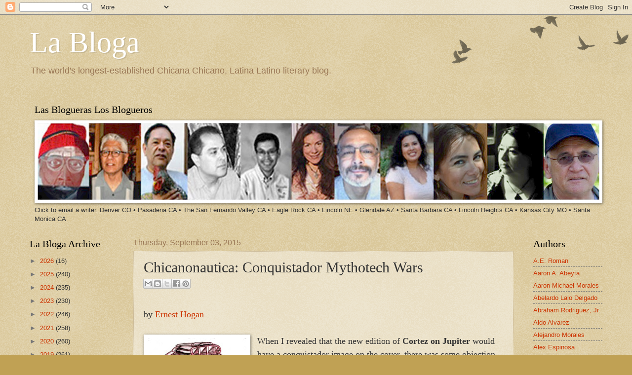

--- FILE ---
content_type: text/html; charset=UTF-8
request_url: https://labloga.blogspot.com/2015/09/chicanonautica-conquistador-mythotech.html
body_size: 21210
content:
<!DOCTYPE html>
<html class='v2' dir='ltr' xmlns='http://www.w3.org/1999/xhtml' xmlns:b='http://www.google.com/2005/gml/b' xmlns:data='http://www.google.com/2005/gml/data' xmlns:expr='http://www.google.com/2005/gml/expr'>
<head>
<link href='https://www.blogger.com/static/v1/widgets/335934321-css_bundle_v2.css' rel='stylesheet' type='text/css'/>
<meta content='IE=EmulateIE7' http-equiv='X-UA-Compatible'/>
<meta content='width=1100' name='viewport'/>
<meta content='text/html; charset=UTF-8' http-equiv='Content-Type'/>
<meta content='blogger' name='generator'/>
<link href='https://labloga.blogspot.com/favicon.ico' rel='icon' type='image/x-icon'/>
<link href='https://labloga.blogspot.com/2015/09/chicanonautica-conquistador-mythotech.html' rel='canonical'/>
<link rel="alternate" type="application/atom+xml" title="La Bloga - Atom" href="https://labloga.blogspot.com/feeds/posts/default" />
<link rel="alternate" type="application/rss+xml" title="La Bloga - RSS" href="https://labloga.blogspot.com/feeds/posts/default?alt=rss" />
<link rel="service.post" type="application/atom+xml" title="La Bloga - Atom" href="https://www.blogger.com/feeds/9367921/posts/default" />

<link rel="alternate" type="application/atom+xml" title="La Bloga - Atom" href="https://labloga.blogspot.com/feeds/574935337813727588/comments/default" />
<!--Can't find substitution for tag [blog.ieCssRetrofitLinks]-->
<link href='https://blogger.googleusercontent.com/img/b/R29vZ2xl/AVvXsEhNrEhKwM8uKc1MM8DFZiOKc3_53zp7k1HHjkdT-gSbnvFyQ_AQMJrKB1HQCyotp1qX93L_yXpBHTKy7SWzJC2Fd5ePKb52HkzXV3GCSnfqoT0WzdpDRTX1bKwFtZXkDv4xIon1Nw/s200/Calacanaut.jpg' rel='image_src'/>
<meta content='https://labloga.blogspot.com/2015/09/chicanonautica-conquistador-mythotech.html' property='og:url'/>
<meta content='Chicanonautica: Conquistador Mythotech Wars' property='og:title'/>
<meta content='Chicana Chicano Literature y más, Latina Latino Literature, cultura, criticism, reviews. Oldest Chicana Chicano Literature blog in history.' property='og:description'/>
<meta content='https://blogger.googleusercontent.com/img/b/R29vZ2xl/AVvXsEhNrEhKwM8uKc1MM8DFZiOKc3_53zp7k1HHjkdT-gSbnvFyQ_AQMJrKB1HQCyotp1qX93L_yXpBHTKy7SWzJC2Fd5ePKb52HkzXV3GCSnfqoT0WzdpDRTX1bKwFtZXkDv4xIon1Nw/w1200-h630-p-k-no-nu/Calacanaut.jpg' property='og:image'/>
<title>La Bloga: Chicanonautica: Conquistador Mythotech Wars</title>
<style id='page-skin-1' type='text/css'><!--
/*
-----------------------------------------------
Blogger Template Style
Name:     Watermark
Designer: Blogger
URL:      www.blogger.com
----------------------------------------------- */
/* Use this with templates/1ktemplate-*.html */
/* Content
----------------------------------------------- */
body {
font: normal normal 14px Arial, Tahoma, Helvetica, FreeSans, sans-serif;
color: #333333;
background: #c0a154 url(//www.blogblog.com/1kt/watermark/body_background_birds.png) repeat scroll top left;
}
html body .content-outer {
min-width: 0;
max-width: 100%;
width: 100%;
}
.content-outer {
font-size: 92%;
}
a:link {
text-decoration:none;
color: #cc3300;
}
a:visited {
text-decoration:none;
color: #993322;
}
a:hover {
text-decoration:underline;
color: #ff3300;
}
.body-fauxcolumns .cap-top {
margin-top: 30px;
background: transparent url(//www.blogblog.com/1kt/watermark/body_overlay_birds.png) no-repeat scroll top right;
height: 121px;
}
.content-inner {
padding: 0;
}
/* Header
----------------------------------------------- */
.header-inner .Header .titlewrapper,
.header-inner .Header .descriptionwrapper {
padding-left: 20px;
padding-right: 20px;
}
.Header h1 {
font: normal normal 60px Georgia, Utopia, 'Palatino Linotype', Palatino, serif;
color: #ffffff;
text-shadow: 2px 2px rgba(0, 0, 0, .1);
}
.Header h1 a {
color: #ffffff;
}
.Header .description {
font-size: 140%;
color: #997755;
}
/* Tabs
----------------------------------------------- */
.tabs-inner .section {
margin: 0 20px;
}
.tabs-inner .PageList, .tabs-inner .LinkList, .tabs-inner .Labels {
margin-left: -11px;
margin-right: -11px;
background-color: transparent;
border-top: 0 solid #ffffff;
border-bottom: 0 solid #ffffff;
-moz-box-shadow: 0 0 0 rgba(0, 0, 0, .3);
-webkit-box-shadow: 0 0 0 rgba(0, 0, 0, .3);
-goog-ms-box-shadow: 0 0 0 rgba(0, 0, 0, .3);
box-shadow: 0 0 0 rgba(0, 0, 0, .3);
}
.tabs-inner .PageList .widget-content,
.tabs-inner .LinkList .widget-content,
.tabs-inner .Labels .widget-content {
margin: -3px -11px;
background: transparent none  no-repeat scroll right;
}
.tabs-inner .widget ul {
padding: 2px 25px;
max-height: 34px;
background: transparent none no-repeat scroll left;
}
.tabs-inner .widget li {
border: none;
}
.tabs-inner .widget li a {
display: inline-block;
padding: .25em 1em;
font: normal normal 20px Georgia, Utopia, 'Palatino Linotype', Palatino, serif;
color: #cc3300;
border-right: 1px solid #c0a154;
}
.tabs-inner .widget li:first-child a {
border-left: 1px solid #c0a154;
}
.tabs-inner .widget li.selected a, .tabs-inner .widget li a:hover {
color: #000000;
}
/* Headings
----------------------------------------------- */
h2 {
font: normal normal 20px Georgia, Utopia, 'Palatino Linotype', Palatino, serif;
color: #000000;
margin: 0 0 .5em;
}
h2.date-header {
font: normal normal 16px Arial, Tahoma, Helvetica, FreeSans, sans-serif;
color: #997755;
}
/* Main
----------------------------------------------- */
.main-inner .column-center-inner,
.main-inner .column-left-inner,
.main-inner .column-right-inner {
padding: 0 5px;
}
.main-outer {
margin-top: 0;
background: transparent none no-repeat scroll top left;
}
.main-inner {
padding-top: 30px;
}
.main-cap-top {
position: relative;
}
.main-cap-top .cap-right {
position: absolute;
height: 0;
width: 100%;
bottom: 0;
background: transparent none repeat-x scroll bottom center;
}
.main-cap-top .cap-left {
position: absolute;
height: 245px;
width: 280px;
right: 0;
bottom: 0;
background: transparent none no-repeat scroll bottom left;
}
/* Posts
----------------------------------------------- */
.post-outer {
padding: 15px 20px;
margin: 0 0 25px;
background: transparent url(//www.blogblog.com/1kt/watermark/post_background_birds.png) repeat scroll top left;
_background-image: none;
border: dotted 1px #ccbb99;
-moz-box-shadow: 0 0 0 rgba(0, 0, 0, .1);
-webkit-box-shadow: 0 0 0 rgba(0, 0, 0, .1);
-goog-ms-box-shadow: 0 0 0 rgba(0, 0, 0, .1);
box-shadow: 0 0 0 rgba(0, 0, 0, .1);
}
h3.post-title {
font: normal normal 30px Georgia, Utopia, 'Palatino Linotype', Palatino, serif;
margin: 0;
}
.comments h4 {
font: normal normal 30px Georgia, Utopia, 'Palatino Linotype', Palatino, serif;
margin: 1em 0 0;
}
.post-body {
font-size: 105%;
line-height: 1.5;
position: relative;
}
.post-header {
margin: 0 0 1em;
color: #997755;
}
.post-footer {
margin: 10px 0 0;
padding: 10px 0 0;
color: #997755;
border-top: dashed 1px #777777;
}
#blog-pager {
font-size: 140%
}
#comments .comment-author {
padding-top: 1.5em;
border-top: dashed 1px #777777;
background-position: 0 1.5em;
}
#comments .comment-author:first-child {
padding-top: 0;
border-top: none;
}
.avatar-image-container {
margin: .2em 0 0;
}
/* Comments
----------------------------------------------- */
.comments .comments-content .icon.blog-author {
background-repeat: no-repeat;
background-image: url([data-uri]);
}
.comments .comments-content .loadmore a {
border-top: 1px solid #777777;
border-bottom: 1px solid #777777;
}
.comments .continue {
border-top: 2px solid #777777;
}
/* Widgets
----------------------------------------------- */
.widget ul, .widget #ArchiveList ul.flat {
padding: 0;
list-style: none;
}
.widget ul li, .widget #ArchiveList ul.flat li {
padding: .35em 0;
text-indent: 0;
border-top: dashed 1px #777777;
}
.widget ul li:first-child, .widget #ArchiveList ul.flat li:first-child {
border-top: none;
}
.widget .post-body ul {
list-style: disc;
}
.widget .post-body ul li {
border: none;
}
.widget .zippy {
color: #777777;
}
.post-body img, .post-body .tr-caption-container, .Profile img, .Image img,
.BlogList .item-thumbnail img {
padding: 5px;
background: #fff;
-moz-box-shadow: 1px 1px 5px rgba(0, 0, 0, .5);
-webkit-box-shadow: 1px 1px 5px rgba(0, 0, 0, .5);
-goog-ms-box-shadow: 1px 1px 5px rgba(0, 0, 0, .5);
box-shadow: 1px 1px 5px rgba(0, 0, 0, .5);
}
.post-body img, .post-body .tr-caption-container {
padding: 8px;
}
.post-body .tr-caption-container {
color: #333333;
}
.post-body .tr-caption-container img {
padding: 0;
background: transparent;
border: none;
-moz-box-shadow: 0 0 0 rgba(0, 0, 0, .1);
-webkit-box-shadow: 0 0 0 rgba(0, 0, 0, .1);
-goog-ms-box-shadow: 0 0 0 rgba(0, 0, 0, .1);
box-shadow: 0 0 0 rgba(0, 0, 0, .1);
}
/* Footer
----------------------------------------------- */
.footer-outer {
color:#ccbb99;
background: #330000 url(//www.blogblog.com/1kt/watermark/body_background_navigator.png) repeat scroll top left;
}
.footer-outer a {
color: #ff7755;
}
.footer-outer a:visited {
color: #dd5533;
}
.footer-outer a:hover {
color: #ff9977;
}
.footer-outer .widget h2 {
color: #eeddbb;
}
/* Mobile
----------------------------------------------- */
body.mobile  {
background-size: 100% auto;
}
.mobile .body-fauxcolumn-outer {
background: transparent none repeat scroll top left;
}
html .mobile .mobile-date-outer {
border-bottom: none;
background: transparent url(//www.blogblog.com/1kt/watermark/post_background_birds.png) repeat scroll top left;
_background-image: none;
margin-bottom: 10px;
}
.mobile .main-inner .date-outer {
padding: 0;
}
.mobile .main-inner .date-header {
margin: 10px;
}
.mobile .main-cap-top {
z-index: -1;
}
.mobile .content-outer {
font-size: 100%;
}
.mobile .post-outer {
padding: 10px;
}
.mobile .main-cap-top .cap-left {
background: transparent none no-repeat scroll bottom left;
}
.mobile .body-fauxcolumns .cap-top {
margin: 0;
}
.mobile-link-button {
background: transparent url(//www.blogblog.com/1kt/watermark/post_background_birds.png) repeat scroll top left;
}
.mobile-link-button a:link, .mobile-link-button a:visited {
color: #cc3300;
}
.mobile-index-date .date-header {
color: #997755;
}
.mobile-index-contents {
color: #333333;
}
.mobile .tabs-inner .section {
margin: 0;
}
.mobile .tabs-inner .PageList {
margin-left: 0;
margin-right: 0;
}
.mobile .tabs-inner .PageList .widget-content {
margin: 0;
color: #000000;
background: transparent url(//www.blogblog.com/1kt/watermark/post_background_birds.png) repeat scroll top left;
}
.mobile .tabs-inner .PageList .widget-content .pagelist-arrow {
border-left: 1px solid #c0a154;
}

--></style>
<style id='template-skin-1' type='text/css'><!--
body {
min-width: 1200px;
}
.content-outer, .content-fauxcolumn-outer, .region-inner {
min-width: 1200px;
max-width: 1200px;
_width: 1200px;
}
.main-inner .columns {
padding-left: 210px;
padding-right: 180px;
}
.main-inner .fauxcolumn-center-outer {
left: 210px;
right: 180px;
/* IE6 does not respect left and right together */
_width: expression(this.parentNode.offsetWidth -
parseInt("210px") -
parseInt("180px") + 'px');
}
.main-inner .fauxcolumn-left-outer {
width: 210px;
}
.main-inner .fauxcolumn-right-outer {
width: 180px;
}
.main-inner .column-left-outer {
width: 210px;
right: 100%;
margin-left: -210px;
}
.main-inner .column-right-outer {
width: 180px;
margin-right: -180px;
}
#layout {
min-width: 0;
}
#layout .content-outer {
min-width: 0;
width: 800px;
}
#layout .region-inner {
min-width: 0;
width: auto;
}
--></style>
<link href='https://www.blogger.com/dyn-css/authorization.css?targetBlogID=9367921&amp;zx=140243d9-5d3d-4a34-8d92-c548bb7f883e' media='none' onload='if(media!=&#39;all&#39;)media=&#39;all&#39;' rel='stylesheet'/><noscript><link href='https://www.blogger.com/dyn-css/authorization.css?targetBlogID=9367921&amp;zx=140243d9-5d3d-4a34-8d92-c548bb7f883e' rel='stylesheet'/></noscript>
<meta name='google-adsense-platform-account' content='ca-host-pub-1556223355139109'/>
<meta name='google-adsense-platform-domain' content='blogspot.com'/>

</head>
<body class='loading variant-birds'>
<div class='navbar section' id='navbar'><div class='widget Navbar' data-version='1' id='Navbar1'><script type="text/javascript">
    function setAttributeOnload(object, attribute, val) {
      if(window.addEventListener) {
        window.addEventListener('load',
          function(){ object[attribute] = val; }, false);
      } else {
        window.attachEvent('onload', function(){ object[attribute] = val; });
      }
    }
  </script>
<div id="navbar-iframe-container"></div>
<script type="text/javascript" src="https://apis.google.com/js/platform.js"></script>
<script type="text/javascript">
      gapi.load("gapi.iframes:gapi.iframes.style.bubble", function() {
        if (gapi.iframes && gapi.iframes.getContext) {
          gapi.iframes.getContext().openChild({
              url: 'https://www.blogger.com/navbar/9367921?po\x3d574935337813727588\x26origin\x3dhttps://labloga.blogspot.com',
              where: document.getElementById("navbar-iframe-container"),
              id: "navbar-iframe"
          });
        }
      });
    </script><script type="text/javascript">
(function() {
var script = document.createElement('script');
script.type = 'text/javascript';
script.src = '//pagead2.googlesyndication.com/pagead/js/google_top_exp.js';
var head = document.getElementsByTagName('head')[0];
if (head) {
head.appendChild(script);
}})();
</script>
</div></div>
<div class='body-fauxcolumns'>
<div class='fauxcolumn-outer body-fauxcolumn-outer'>
<div class='cap-top'>
<div class='cap-left'></div>
<div class='cap-right'></div>
</div>
<div class='fauxborder-left'>
<div class='fauxborder-right'></div>
<div class='fauxcolumn-inner'>
</div>
</div>
<div class='cap-bottom'>
<div class='cap-left'></div>
<div class='cap-right'></div>
</div>
</div>
</div>
<div class='content'>
<div class='content-fauxcolumns'>
<div class='fauxcolumn-outer content-fauxcolumn-outer'>
<div class='cap-top'>
<div class='cap-left'></div>
<div class='cap-right'></div>
</div>
<div class='fauxborder-left'>
<div class='fauxborder-right'></div>
<div class='fauxcolumn-inner'>
</div>
</div>
<div class='cap-bottom'>
<div class='cap-left'></div>
<div class='cap-right'></div>
</div>
</div>
</div>
<div class='content-outer'>
<div class='content-cap-top cap-top'>
<div class='cap-left'></div>
<div class='cap-right'></div>
</div>
<div class='fauxborder-left content-fauxborder-left'>
<div class='fauxborder-right content-fauxborder-right'></div>
<div class='content-inner'>
<header>
<div class='header-outer'>
<div class='header-cap-top cap-top'>
<div class='cap-left'></div>
<div class='cap-right'></div>
</div>
<div class='fauxborder-left header-fauxborder-left'>
<div class='fauxborder-right header-fauxborder-right'></div>
<div class='region-inner header-inner'>
<div class='header section' id='header'><div class='widget Header' data-version='1' id='Header1'>
<div id='header-inner'>
<div class='titlewrapper'>
<h1 class='title'>
<a href='https://labloga.blogspot.com/'>
La Bloga
</a>
</h1>
</div>
<div class='descriptionwrapper'>
<p class='description'><span>The world's longest-established Chicana Chicano, Latina Latino literary blog.</span></p>
</div>
</div>
</div><div class='widget Image' data-version='1' id='Image1'>
<h2>Las Blogueras Los Blogueros</h2>
<div class='widget-content'>
<a href='mailto:msedano@aol.com?subject=Email for a Bloguera Bloguero'>
<img alt='Las Blogueras Los Blogueros' height='198' id='Image1_img' src='https://blogger.googleusercontent.com/img/b/R29vZ2xl/AVvXsEg8Z77NpGaK1cBxSEwyxSaKPmmkYwZuT-_s4mFeQ9jgC_pPi7pg3fdz9SVw25HrzuNphlNzyzUrN-_JnQ36hnupTpFzxtJFMJIE7YjomScgqHfW-lLTVF02d8HH9tKD5uHXNvt_/' width='1428'/>
</a>
<br/>
<span class='caption'>Click to email a writer. Denver CO &#8226; Pasadena CA &#8226; The San Fernando Valley CA &#8226; Eagle Rock CA &#8226; Lincoln NE &#8226; Glendale AZ &#8226; Santa Barbara CA &#8226; Lincoln Heights CA &#8226; Kansas City MO &#8226; Santa Monica CA</span>
</div>
<div class='clear'></div>
</div></div>
</div>
</div>
<div class='header-cap-bottom cap-bottom'>
<div class='cap-left'></div>
<div class='cap-right'></div>
</div>
</div>
</header>
<div class='tabs-outer'>
<div class='tabs-cap-top cap-top'>
<div class='cap-left'></div>
<div class='cap-right'></div>
</div>
<div class='fauxborder-left tabs-fauxborder-left'>
<div class='fauxborder-right tabs-fauxborder-right'></div>
<div class='region-inner tabs-inner'>
<div class='tabs no-items section' id='crosscol'></div>
<div class='tabs no-items section' id='crosscol-overflow'></div>
</div>
</div>
<div class='tabs-cap-bottom cap-bottom'>
<div class='cap-left'></div>
<div class='cap-right'></div>
</div>
</div>
<div class='main-outer'>
<div class='main-cap-top cap-top'>
<div class='cap-left'></div>
<div class='cap-right'></div>
</div>
<div class='fauxborder-left main-fauxborder-left'>
<div class='fauxborder-right main-fauxborder-right'></div>
<div class='region-inner main-inner'>
<div class='columns fauxcolumns'>
<div class='fauxcolumn-outer fauxcolumn-center-outer'>
<div class='cap-top'>
<div class='cap-left'></div>
<div class='cap-right'></div>
</div>
<div class='fauxborder-left'>
<div class='fauxborder-right'></div>
<div class='fauxcolumn-inner'>
</div>
</div>
<div class='cap-bottom'>
<div class='cap-left'></div>
<div class='cap-right'></div>
</div>
</div>
<div class='fauxcolumn-outer fauxcolumn-left-outer'>
<div class='cap-top'>
<div class='cap-left'></div>
<div class='cap-right'></div>
</div>
<div class='fauxborder-left'>
<div class='fauxborder-right'></div>
<div class='fauxcolumn-inner'>
</div>
</div>
<div class='cap-bottom'>
<div class='cap-left'></div>
<div class='cap-right'></div>
</div>
</div>
<div class='fauxcolumn-outer fauxcolumn-right-outer'>
<div class='cap-top'>
<div class='cap-left'></div>
<div class='cap-right'></div>
</div>
<div class='fauxborder-left'>
<div class='fauxborder-right'></div>
<div class='fauxcolumn-inner'>
</div>
</div>
<div class='cap-bottom'>
<div class='cap-left'></div>
<div class='cap-right'></div>
</div>
</div>
<!-- corrects IE6 width calculation -->
<div class='columns-inner'>
<div class='column-center-outer'>
<div class='column-center-inner'>
<div class='main section' id='main'><div class='widget Blog' data-version='1' id='Blog1'>
<div class='blog-posts hfeed'>

          <div class="date-outer">
        
<h2 class='date-header'><span>Thursday, September 03, 2015</span></h2>

          <div class="date-posts">
        
<div class='post-outer'>
<div class='post hentry' itemscope='itemscope' itemtype='http://schema.org/BlogPosting'>
<a name='574935337813727588'></a>
<h3 class='post-title entry-title' itemprop='name'>
Chicanonautica: Conquistador Mythotech Wars
</h3>
<div class='post-header'>
<div class='post-header-line-1'><div class='post-share-buttons goog-inline-block'>
<a class='goog-inline-block share-button sb-email' href='https://www.blogger.com/share-post.g?blogID=9367921&postID=574935337813727588&target=email' target='_blank' title='Email This'><span class='share-button-link-text'>Email This</span></a><a class='goog-inline-block share-button sb-blog' href='https://www.blogger.com/share-post.g?blogID=9367921&postID=574935337813727588&target=blog' onclick='window.open(this.href, "_blank", "height=270,width=475"); return false;' target='_blank' title='BlogThis!'><span class='share-button-link-text'>BlogThis!</span></a><a class='goog-inline-block share-button sb-twitter' href='https://www.blogger.com/share-post.g?blogID=9367921&postID=574935337813727588&target=twitter' target='_blank' title='Share to X'><span class='share-button-link-text'>Share to X</span></a><a class='goog-inline-block share-button sb-facebook' href='https://www.blogger.com/share-post.g?blogID=9367921&postID=574935337813727588&target=facebook' onclick='window.open(this.href, "_blank", "height=430,width=640"); return false;' target='_blank' title='Share to Facebook'><span class='share-button-link-text'>Share to Facebook</span></a><a class='goog-inline-block share-button sb-pinterest' href='https://www.blogger.com/share-post.g?blogID=9367921&postID=574935337813727588&target=pinterest' target='_blank' title='Share to Pinterest'><span class='share-button-link-text'>Share to Pinterest</span></a>
</div>
</div>
</div>
<div class='post-body entry-content' id='post-body-574935337813727588' itemprop='articleBody'>
<br />
<div style="margin-bottom: 0in;">
<span class="Apple-style-span" style="font-size: large;"><span class="Apple-style-span" style="font-family: Times, 'Times New Roman', serif;">by <a href="http://www.mondoernesto.com/">Ernest Hogan</a></span></span></div>
<div style="font-weight: normal; margin-bottom: 0in;">
<span class="Apple-style-span" style="font-family: Times, 'Times New Roman', serif; font-size: large;"><br />
</span></div>
<div style="margin-bottom: 0in;">
<a href="https://blogger.googleusercontent.com/img/b/R29vZ2xl/AVvXsEhNrEhKwM8uKc1MM8DFZiOKc3_53zp7k1HHjkdT-gSbnvFyQ_AQMJrKB1HQCyotp1qX93L_yXpBHTKy7SWzJC2Fd5ePKb52HkzXV3GCSnfqoT0WzdpDRTX1bKwFtZXkDv4xIon1Nw/s1600/Calacanaut.jpg" imageanchor="1" style="clear: left; float: left; margin-bottom: 1em; margin-right: 1em;"><span class="Apple-style-span" style="font-family: Times, 'Times New Roman', serif;"><img border="0" height="137" src="https://blogger.googleusercontent.com/img/b/R29vZ2xl/AVvXsEhNrEhKwM8uKc1MM8DFZiOKc3_53zp7k1HHjkdT-gSbnvFyQ_AQMJrKB1HQCyotp1qX93L_yXpBHTKy7SWzJC2Fd5ePKb52HkzXV3GCSnfqoT0WzdpDRTX1bKwFtZXkDv4xIon1Nw/s200/Calacanaut.jpg" width="200" /></span></a><span class="Apple-style-span" style="font-family: Times, 'Times New Roman', serif; font-size: large;"><span style="font-weight: normal;">When
I revealed that the new edition of </span><b>Cortez on Jupiter</b><span style="font-weight: normal;">
would have a conquistador image on the cover, there was some objection.
The image of the guy with the beard and the pointy helmet triggers
gut reactions, based on bad feelings over their spawning our hijo de
la chinga heritage. In his later years, my dad told me he couldn't
read the history of our people &#8211; it just made him mad.</span></span></div>
<div style="font-weight: normal; margin-bottom: 0in;">
<span class="Apple-style-span" style="font-family: Times, 'Times New Roman', serif; font-size: large;"><br />
</span></div>
<div style="font-weight: normal; margin-bottom: 0in;">
<span class="Apple-style-span" style="font-family: Times, 'Times New Roman', serif; font-size: large;">I understand. It makes me mad, too.</span></div>
<div style="font-weight: normal; margin-bottom: 0in;">
<span class="Apple-style-span" style="font-family: Times, 'Times New Roman', serif; font-size: large;"><br />
</span></div>
<div style="margin-bottom: 0in;">
<span class="Apple-style-span" style="font-family: Times, 'Times New Roman', serif; font-size: large;"><span style="font-weight: normal;">The
bad rap the conquistadors get is largely deserved, but Aztlán, and
most of las Américas, are a world they helped make. </span><b><a href="https://global.oup.com/academic/product/seven-myths-of-the-spanish-conquest-9780195176117?cc=us&amp;lang=en&amp;">Seven Myths of the Spainish Conquest</a></b><span style="font-weight: normal;">
by Mathew Restall is a good place to start learning about them, to
get a little closer to the truth through all the centuries of
mythotech wars. </span>
</span></div>
<div style="font-weight: normal; margin-bottom: 0in;">
<span class="Apple-style-span" style="font-family: Times, 'Times New Roman', serif; font-size: large;"><br />
</span></div>
<div style="font-weight: normal; margin-bottom: 0in;">
<span class="Apple-style-span" style="font-family: Times, 'Times New Roman', serif; font-size: large;">Besides, I find it
a little hard to take that English and French explorers are seen as
bringers of civilization who marry Pocahantasoid Indian princesses,
while the conquistadors are scumbag murderers and rapists. Meanwhile,
the natives of New England are rare, and those of the Virrenato de
Nueva España are alive and well and ready to change the course of
history.</span></div>
<div style="font-weight: normal; margin-bottom: 0in;">
<span class="Apple-style-span" style="font-family: Times, 'Times New Roman', serif; font-size: large;"><br />
</span></div>
<div style="font-weight: normal; margin-bottom: 0in;">
<span class="Apple-style-span" style="font-family: Times, 'Times New Roman', serif; font-size: large;">Restall questions
what we assume about the Conquest &#8211; even why it is called the
Conquest. He challenges the Anglo-biased history/myth I was taught in school by
teachers who could talk about Mexicans while denying that some of us
were there in the classroom. They found the Spaniard preferable to
the Aztecs, but basically glossed over things until white people
showed up.</span></div>
<div style="font-weight: normal; margin-bottom: 0in;">
<span class="Apple-style-span" style="font-family: Times, 'Times New Roman', serif; font-size: large;"><br />
</span></div>
<div class="separator" style="clear: both; text-align: center;">
<a href="https://blogger.googleusercontent.com/img/b/R29vZ2xl/AVvXsEgSuLJ7mhw1CLeBzkb86KrJrvIkfw9RuzgYY01qlmTKeM4lMe1SMUN0g70qZRX1LVOPBDYUKM-99HNjO03AwwWBRJOljhna1Dd69Sy-kCQO2yXPE2v3DHyN33t9Rri0xYHr1Q98lQ/s1600/9780195176117.jpeg" imageanchor="1" style="clear: right; float: right; margin-bottom: 1em; margin-left: 1em;"><span class="Apple-style-span" style="font-family: Times, 'Times New Roman', serif;"><img border="0" height="400" src="https://blogger.googleusercontent.com/img/b/R29vZ2xl/AVvXsEgSuLJ7mhw1CLeBzkb86KrJrvIkfw9RuzgYY01qlmTKeM4lMe1SMUN0g70qZRX1LVOPBDYUKM-99HNjO03AwwWBRJOljhna1Dd69Sy-kCQO2yXPE2v3DHyN33t9Rri0xYHr1Q98lQ/s400/9780195176117.jpeg" width="261" /></span></a></div>
<div style="font-weight: normal; margin-bottom: 0in;">
<span class="Apple-style-span" style="font-family: Times, 'Times New Roman', serif; font-size: large;">He goes after the
myth of a civilization being brought down by a handfull of
exceptional adventurers. Turns out the conquistadors were aided by African
slave/soldiers (the Spanish brought a lot of Africans to the New
World &#8211; there were also black conquistadors -- and their heritage
keeps popping up), and worked largely independently from the Spanish
crown, communications being what they were in those low-tech days.
Joining them was one of the few way of moving up in their world &#8211;
in a strange way, they were persuing their version of the American
Dream.</span></div>
<div style="font-weight: normal; margin-bottom: 0in;">
<span class="Apple-style-span" style="font-family: Times, 'Times New Roman', serif; font-size: large;"><br />
</span></div>
<div style="font-weight: normal; margin-bottom: 0in;">
<span class="Apple-style-span" style="font-family: Times, 'Times New Roman', serif; font-size: large;">Was the Conquest
truly completed, or was this another case of premature Mission
Accomplished? Ask the Yaqui, or certain Mayan tribes. And there are
places were natives still speak their own languages. 
</span></div>
<div style="font-weight: normal; margin-bottom: 0in;">
<span class="Apple-style-span" style="font-family: Times, 'Times New Roman', serif; font-size: large;"><br />
</span></div>
<div style="font-weight: normal; margin-bottom: 0in;">
<span class="Apple-style-span" style="font-family: Times, 'Times New Roman', serif; font-size: large;">La Malinche's
translations may not have been as perfect as a Star Trek universal
translator. There were miscommunications. They are still going on.</span></div>
<div style="font-weight: normal; margin-bottom: 0in;">
<span class="Apple-style-span" style="font-family: Times, 'Times New Roman', serif; font-size: large;"><br />
</span></div>
<div style="font-weight: normal; margin-bottom: 0in;">
<span class="Apple-style-span" style="font-family: Times, 'Times New Roman', serif; font-size: large;">And of course
there's the big myth of racial and cultural superiority.</span></div>
<div style="font-weight: normal; margin-bottom: 0in;">
<span class="Apple-style-span" style="font-family: Times, 'Times New Roman', serif; font-size: large;"><br />
</span></div>
<div style="font-weight: normal; margin-bottom: 0in;">
<span class="Apple-style-span" style="font-family: Times, 'Times New Roman', serif; font-size: large;">It is pointed out
that the conquistadors were aided by three powerful allies: small
pox (biological warfare sometime just happens), steel (that old devil
technology), and native disunity (other tribes weren't crazy about
Aztec rule and helped take down Tenochtitlán).</span></div>
<div style="font-weight: normal; margin-bottom: 0in;">
<span class="Apple-style-span" style="font-family: Times, 'Times New Roman', serif; font-size: large;"><br />
</span></div>
<div style="font-weight: normal; margin-bottom: 0in;">
<span class="Apple-style-span" style="font-family: Times, 'Times New Roman', serif; font-size: large;">It is a short book
with a lot of picanate food for thought. It also make me want to read
more of our history. Like my dad, it will probably make me mad, but I
need to do it. I need to crash through the mythoteching and get a
little closer to the truth, whatever it may be.</span></div>
<div style="font-weight: normal; margin-bottom: 0in;">
<span class="Apple-style-span" style="font-family: Times, 'Times New Roman', serif; font-size: large;"><br />
</span></div>
<div style="font-weight: normal; margin-bottom: 0in;">
<i><span class="Apple-style-span" style="font-family: Times, 'Times New Roman', serif; font-size: large;"><a href="http://www.amazon.com/Ernest-Hogan/e/B001K84GKQ">Ernest Hogan</a> is
the author of <b>Cortez on Jupiter</b>, <b>High Aztech</b>, <b>Smoking
Mirror Blues</b> and other acts of literary mythoteching.</span></i></div>
<div style="font-weight: normal; margin-bottom: 0in;">
<br /></div>
<div style='clear: both;'></div>
</div>
<div class='post-footer'>
<div class='post-footer-line post-footer-line-1'><span class='post-author vcard'>
Posted by
<span class='fn'>
<a href='https://www.blogger.com/profile/16540897948215678872' itemprop='author' rel='author' title='author profile'>
ERNEST HOGAN
</a>
</span>
</span>
<span class='post-timestamp'>
at
<a class='timestamp-link' href='https://labloga.blogspot.com/2015/09/chicanonautica-conquistador-mythotech.html' itemprop='url' rel='bookmark' title='permanent link'><abbr class='published' itemprop='datePublished' title='2015-09-03T00:01:00-06:00'>12:01 AM</abbr></a>
</span>
<span class='post-icons'>
<span class='item-action'>
<a href='https://www.blogger.com/email-post/9367921/574935337813727588' title='Email Post'>
<img alt="" class="icon-action" height="13" src="//img1.blogblog.com/img/icon18_email.gif" width="18">
</a>
</span>
<span class='item-control blog-admin pid-1795791057'>
<a href='https://www.blogger.com/post-edit.g?blogID=9367921&postID=574935337813727588&from=pencil' title='Edit Post'>
<img alt='' class='icon-action' height='18' src='https://resources.blogblog.com/img/icon18_edit_allbkg.gif' width='18'/>
</a>
</span>
</span>
<span class='post-comment-link'>
</span>
</div>
<div class='post-footer-line post-footer-line-2'><span class='post-backlinks post-comment-link'>
</span>
</div>
<div class='post-footer-line post-footer-line-3'><span class='post-labels'>
Labels:
<a href='https://labloga.blogspot.com/search/label/Chicano%20history' rel='tag'>Chicano history</a>,
<a href='https://labloga.blogspot.com/search/label/Chicanonautica' rel='tag'>Chicanonautica</a>,
<a href='https://labloga.blogspot.com/search/label/Southwest%20history' rel='tag'>Southwest history</a>,
<a href='https://labloga.blogspot.com/search/label/U.S.%20history' rel='tag'>U.S. history</a>
</span>
</div>
</div>
</div>
<div class='comments' id='comments'>
<a name='comments'></a>
<h4>3 comments:</h4>
<div id='Blog1_comments-block-wrapper'>
<dl class='avatar-comment-indent' id='comments-block'>
<dt class='comment-author ' id='c7402136798765604819'>
<a name='c7402136798765604819'></a>
<div class="avatar-image-container vcard"><span dir="ltr"><a href="https://www.blogger.com/profile/02269656174447760157" target="" rel="nofollow" onclick="" class="avatar-hovercard" id="av-7402136798765604819-02269656174447760157"><img src="https://resources.blogblog.com/img/blank.gif" width="35" height="35" class="delayLoad" style="display: none;" longdesc="//blogger.googleusercontent.com/img/b/R29vZ2xl/AVvXsEgEqyr062TaPJ7xt0IFgqHZ8DI2yZ1g_p3swqMma_XCng9tcSkLKPXlEHF73WLVds01BldZJfCifj_7jA4TK75zR-OvVf7T0LiRuvcToXadN3NHBtWtlUXTAuF-62DfzU0/s45-c/MarioFacebook.jpg" alt="" title="Mario Acevedo">

<noscript><img src="//blogger.googleusercontent.com/img/b/R29vZ2xl/AVvXsEgEqyr062TaPJ7xt0IFgqHZ8DI2yZ1g_p3swqMma_XCng9tcSkLKPXlEHF73WLVds01BldZJfCifj_7jA4TK75zR-OvVf7T0LiRuvcToXadN3NHBtWtlUXTAuF-62DfzU0/s45-c/MarioFacebook.jpg" width="35" height="35" class="photo" alt=""></noscript></a></span></div>
<a href='https://www.blogger.com/profile/02269656174447760157' rel='nofollow'>Mario Acevedo</a>
said...
</dt>
<dd class='comment-body' id='Blog1_cmt-7402136798765604819'>
<p>
Great post. History is complicated. For example, Doña Marina, La Malinche, is often cited as an Aztec when she was from a different nation and aided the Spaniards to get back at the Aztecs for what they had done to her people. Also, the territories of northern Mexico were never conquered by the Spaniards. They negotiated treaties and accepted Spanish rule in exchange for control of trade. Unfortunately, when you look up Mexico colonial history you pretty much get only Aztec history.
</p>
</dd>
<dd class='comment-footer'>
<span class='comment-timestamp'>
<a href='https://labloga.blogspot.com/2015/09/chicanonautica-conquistador-mythotech.html?showComment=1441291543160#c7402136798765604819' title='comment permalink'>
September 3, 2015 at 8:45:00&#8239;AM MDT
</a>
<span class='item-control blog-admin pid-169073093'>
<a class='comment-delete' href='https://www.blogger.com/comment/delete/9367921/7402136798765604819' title='Delete Comment'>
<img src='https://resources.blogblog.com/img/icon_delete13.gif'/>
</a>
</span>
</span>
</dd>
<dt class='comment-author ' id='c6296646489855447336'>
<a name='c6296646489855447336'></a>
<div class="avatar-image-container avatar-stock"><span dir="ltr"><img src="//resources.blogblog.com/img/blank.gif" width="35" height="35" alt="" title="Anonymous">

</span></div>
Anonymous
said...
</dt>
<dd class='comment-body' id='Blog1_cmt-6296646489855447336'>
<p>
I was one of the &quot;objecters&quot; of your conquistador cover. Still am.<br />Es todo,<br />RudyG, hijo de un gachupín putísimo
</p>
</dd>
<dd class='comment-footer'>
<span class='comment-timestamp'>
<a href='https://labloga.blogspot.com/2015/09/chicanonautica-conquistador-mythotech.html?showComment=1441291920749#c6296646489855447336' title='comment permalink'>
September 3, 2015 at 8:52:00&#8239;AM MDT
</a>
<span class='item-control blog-admin pid-428652393'>
<a class='comment-delete' href='https://www.blogger.com/comment/delete/9367921/6296646489855447336' title='Delete Comment'>
<img src='https://resources.blogblog.com/img/icon_delete13.gif'/>
</a>
</span>
</span>
</dd>
<dt class='comment-author blog-author' id='c5291087336498398455'>
<a name='c5291087336498398455'></a>
<div class="avatar-image-container vcard"><span dir="ltr"><a href="https://www.blogger.com/profile/16540897948215678872" target="" rel="nofollow" onclick="" class="avatar-hovercard" id="av-5291087336498398455-16540897948215678872"><img src="https://resources.blogblog.com/img/blank.gif" width="35" height="35" class="delayLoad" style="display: none;" longdesc="//blogger.googleusercontent.com/img/b/R29vZ2xl/AVvXsEin3xAhWLchwcX-WggShEPZ_8areNrstZLjcUmoHSxhQ_r_cwIHaDDXfIAuPZy0AhTZUUiE3OTY345GgRXqq5gr4lMoqP5t6RoBY8g9NjMY1oANvRU8zR_iHjp2MYM3zw/s45-c/*" alt="" title="ERNEST HOGAN">

<noscript><img src="//blogger.googleusercontent.com/img/b/R29vZ2xl/AVvXsEin3xAhWLchwcX-WggShEPZ_8areNrstZLjcUmoHSxhQ_r_cwIHaDDXfIAuPZy0AhTZUUiE3OTY345GgRXqq5gr4lMoqP5t6RoBY8g9NjMY1oANvRU8zR_iHjp2MYM3zw/s45-c/*" width="35" height="35" class="photo" alt=""></noscript></a></span></div>
<a href='https://www.blogger.com/profile/16540897948215678872' rel='nofollow'>ERNEST HOGAN</a>
said...
</dt>
<dd class='comment-body' id='Blog1_cmt-5291087336498398455'>
<p>
I just got back from New Mexico, and towns full of hippie-looking Indians and Indian-looking hippies. Hispano reporters cover crimes and political scandals by Hispanos. All over Aztlán, we have places named for conquistadors who aren&#39;t remembered, like our cities with names in native languages we don&#39;t know, and mispronounce. More investigations are necessary.
</p>
</dd>
<dd class='comment-footer'>
<span class='comment-timestamp'>
<a href='https://labloga.blogspot.com/2015/09/chicanonautica-conquistador-mythotech.html?showComment=1441292935411#c5291087336498398455' title='comment permalink'>
September 3, 2015 at 9:08:00&#8239;AM MDT
</a>
<span class='item-control blog-admin pid-1795791057'>
<a class='comment-delete' href='https://www.blogger.com/comment/delete/9367921/5291087336498398455' title='Delete Comment'>
<img src='https://resources.blogblog.com/img/icon_delete13.gif'/>
</a>
</span>
</span>
</dd>
</dl>
</div>
<p class='comment-footer'>
<a href='https://www.blogger.com/comment/fullpage/post/9367921/574935337813727588' onclick=''>Post a Comment</a>
</p>
</div>
</div>

        </div></div>
      
</div>
<div class='blog-pager' id='blog-pager'>
<span id='blog-pager-newer-link'>
<a class='blog-pager-newer-link' href='https://labloga.blogspot.com/2015/09/things-to-do-when-youre-not-writing-but.html' id='Blog1_blog-pager-newer-link' title='Newer Post'>Newer Post</a>
</span>
<span id='blog-pager-older-link'>
<a class='blog-pager-older-link' href='https://labloga.blogspot.com/2015/09/creative-writing-workshops-for-children.html' id='Blog1_blog-pager-older-link' title='Older Post'>Older Post</a>
</span>
<a class='home-link' href='https://labloga.blogspot.com/'>Home</a>
</div>
<div class='clear'></div>
<div class='post-feeds'>
<div class='feed-links'>
Subscribe to:
<a class='feed-link' href='https://labloga.blogspot.com/feeds/574935337813727588/comments/default' target='_blank' type='application/atom+xml'>Post Comments (Atom)</a>
</div>
</div>
</div></div>
</div>
</div>
<div class='column-left-outer'>
<div class='column-left-inner'>
<aside>
<div class='sidebar section' id='sidebar-left-1'><div class='widget BlogArchive' data-version='1' id='BlogArchive1'>
<h2>La Bloga Archive</h2>
<div class='widget-content'>
<div id='ArchiveList'>
<div id='BlogArchive1_ArchiveList'>
<ul class='hierarchy'>
<li class='archivedate collapsed'>
<a class='toggle' href='javascript:void(0)'>
<span class='zippy'>

        &#9658;&#160;
      
</span>
</a>
<a class='post-count-link' href='https://labloga.blogspot.com/2026/'>
2026
</a>
<span class='post-count' dir='ltr'>(16)</span>
<ul class='hierarchy'>
<li class='archivedate collapsed'>
<a class='toggle' href='javascript:void(0)'>
<span class='zippy'>

        &#9658;&#160;
      
</span>
</a>
<a class='post-count-link' href='https://labloga.blogspot.com/2026/01/'>
January 2026
</a>
<span class='post-count' dir='ltr'>(16)</span>
</li>
</ul>
</li>
</ul>
<ul class='hierarchy'>
<li class='archivedate collapsed'>
<a class='toggle' href='javascript:void(0)'>
<span class='zippy'>

        &#9658;&#160;
      
</span>
</a>
<a class='post-count-link' href='https://labloga.blogspot.com/2025/'>
2025
</a>
<span class='post-count' dir='ltr'>(240)</span>
<ul class='hierarchy'>
<li class='archivedate collapsed'>
<a class='toggle' href='javascript:void(0)'>
<span class='zippy'>

        &#9658;&#160;
      
</span>
</a>
<a class='post-count-link' href='https://labloga.blogspot.com/2025/12/'>
December 2025
</a>
<span class='post-count' dir='ltr'>(20)</span>
</li>
</ul>
<ul class='hierarchy'>
<li class='archivedate collapsed'>
<a class='toggle' href='javascript:void(0)'>
<span class='zippy'>

        &#9658;&#160;
      
</span>
</a>
<a class='post-count-link' href='https://labloga.blogspot.com/2025/11/'>
November 2025
</a>
<span class='post-count' dir='ltr'>(19)</span>
</li>
</ul>
<ul class='hierarchy'>
<li class='archivedate collapsed'>
<a class='toggle' href='javascript:void(0)'>
<span class='zippy'>

        &#9658;&#160;
      
</span>
</a>
<a class='post-count-link' href='https://labloga.blogspot.com/2025/10/'>
October 2025
</a>
<span class='post-count' dir='ltr'>(20)</span>
</li>
</ul>
<ul class='hierarchy'>
<li class='archivedate collapsed'>
<a class='toggle' href='javascript:void(0)'>
<span class='zippy'>

        &#9658;&#160;
      
</span>
</a>
<a class='post-count-link' href='https://labloga.blogspot.com/2025/09/'>
September 2025
</a>
<span class='post-count' dir='ltr'>(21)</span>
</li>
</ul>
<ul class='hierarchy'>
<li class='archivedate collapsed'>
<a class='toggle' href='javascript:void(0)'>
<span class='zippy'>

        &#9658;&#160;
      
</span>
</a>
<a class='post-count-link' href='https://labloga.blogspot.com/2025/08/'>
August 2025
</a>
<span class='post-count' dir='ltr'>(20)</span>
</li>
</ul>
<ul class='hierarchy'>
<li class='archivedate collapsed'>
<a class='toggle' href='javascript:void(0)'>
<span class='zippy'>

        &#9658;&#160;
      
</span>
</a>
<a class='post-count-link' href='https://labloga.blogspot.com/2025/07/'>
July 2025
</a>
<span class='post-count' dir='ltr'>(22)</span>
</li>
</ul>
<ul class='hierarchy'>
<li class='archivedate collapsed'>
<a class='toggle' href='javascript:void(0)'>
<span class='zippy'>

        &#9658;&#160;
      
</span>
</a>
<a class='post-count-link' href='https://labloga.blogspot.com/2025/06/'>
June 2025
</a>
<span class='post-count' dir='ltr'>(21)</span>
</li>
</ul>
<ul class='hierarchy'>
<li class='archivedate collapsed'>
<a class='toggle' href='javascript:void(0)'>
<span class='zippy'>

        &#9658;&#160;
      
</span>
</a>
<a class='post-count-link' href='https://labloga.blogspot.com/2025/05/'>
May 2025
</a>
<span class='post-count' dir='ltr'>(22)</span>
</li>
</ul>
<ul class='hierarchy'>
<li class='archivedate collapsed'>
<a class='toggle' href='javascript:void(0)'>
<span class='zippy'>

        &#9658;&#160;
      
</span>
</a>
<a class='post-count-link' href='https://labloga.blogspot.com/2025/04/'>
April 2025
</a>
<span class='post-count' dir='ltr'>(20)</span>
</li>
</ul>
<ul class='hierarchy'>
<li class='archivedate collapsed'>
<a class='toggle' href='javascript:void(0)'>
<span class='zippy'>

        &#9658;&#160;
      
</span>
</a>
<a class='post-count-link' href='https://labloga.blogspot.com/2025/03/'>
March 2025
</a>
<span class='post-count' dir='ltr'>(18)</span>
</li>
</ul>
<ul class='hierarchy'>
<li class='archivedate collapsed'>
<a class='toggle' href='javascript:void(0)'>
<span class='zippy'>

        &#9658;&#160;
      
</span>
</a>
<a class='post-count-link' href='https://labloga.blogspot.com/2025/02/'>
February 2025
</a>
<span class='post-count' dir='ltr'>(17)</span>
</li>
</ul>
<ul class='hierarchy'>
<li class='archivedate collapsed'>
<a class='toggle' href='javascript:void(0)'>
<span class='zippy'>

        &#9658;&#160;
      
</span>
</a>
<a class='post-count-link' href='https://labloga.blogspot.com/2025/01/'>
January 2025
</a>
<span class='post-count' dir='ltr'>(20)</span>
</li>
</ul>
</li>
</ul>
<ul class='hierarchy'>
<li class='archivedate collapsed'>
<a class='toggle' href='javascript:void(0)'>
<span class='zippy'>

        &#9658;&#160;
      
</span>
</a>
<a class='post-count-link' href='https://labloga.blogspot.com/2024/'>
2024
</a>
<span class='post-count' dir='ltr'>(235)</span>
<ul class='hierarchy'>
<li class='archivedate collapsed'>
<a class='toggle' href='javascript:void(0)'>
<span class='zippy'>

        &#9658;&#160;
      
</span>
</a>
<a class='post-count-link' href='https://labloga.blogspot.com/2024/12/'>
December 2024
</a>
<span class='post-count' dir='ltr'>(19)</span>
</li>
</ul>
<ul class='hierarchy'>
<li class='archivedate collapsed'>
<a class='toggle' href='javascript:void(0)'>
<span class='zippy'>

        &#9658;&#160;
      
</span>
</a>
<a class='post-count-link' href='https://labloga.blogspot.com/2024/11/'>
November 2024
</a>
<span class='post-count' dir='ltr'>(18)</span>
</li>
</ul>
<ul class='hierarchy'>
<li class='archivedate collapsed'>
<a class='toggle' href='javascript:void(0)'>
<span class='zippy'>

        &#9658;&#160;
      
</span>
</a>
<a class='post-count-link' href='https://labloga.blogspot.com/2024/10/'>
October 2024
</a>
<span class='post-count' dir='ltr'>(20)</span>
</li>
</ul>
<ul class='hierarchy'>
<li class='archivedate collapsed'>
<a class='toggle' href='javascript:void(0)'>
<span class='zippy'>

        &#9658;&#160;
      
</span>
</a>
<a class='post-count-link' href='https://labloga.blogspot.com/2024/09/'>
September 2024
</a>
<span class='post-count' dir='ltr'>(18)</span>
</li>
</ul>
<ul class='hierarchy'>
<li class='archivedate collapsed'>
<a class='toggle' href='javascript:void(0)'>
<span class='zippy'>

        &#9658;&#160;
      
</span>
</a>
<a class='post-count-link' href='https://labloga.blogspot.com/2024/08/'>
August 2024
</a>
<span class='post-count' dir='ltr'>(21)</span>
</li>
</ul>
<ul class='hierarchy'>
<li class='archivedate collapsed'>
<a class='toggle' href='javascript:void(0)'>
<span class='zippy'>

        &#9658;&#160;
      
</span>
</a>
<a class='post-count-link' href='https://labloga.blogspot.com/2024/07/'>
July 2024
</a>
<span class='post-count' dir='ltr'>(21)</span>
</li>
</ul>
<ul class='hierarchy'>
<li class='archivedate collapsed'>
<a class='toggle' href='javascript:void(0)'>
<span class='zippy'>

        &#9658;&#160;
      
</span>
</a>
<a class='post-count-link' href='https://labloga.blogspot.com/2024/06/'>
June 2024
</a>
<span class='post-count' dir='ltr'>(18)</span>
</li>
</ul>
<ul class='hierarchy'>
<li class='archivedate collapsed'>
<a class='toggle' href='javascript:void(0)'>
<span class='zippy'>

        &#9658;&#160;
      
</span>
</a>
<a class='post-count-link' href='https://labloga.blogspot.com/2024/05/'>
May 2024
</a>
<span class='post-count' dir='ltr'>(21)</span>
</li>
</ul>
<ul class='hierarchy'>
<li class='archivedate collapsed'>
<a class='toggle' href='javascript:void(0)'>
<span class='zippy'>

        &#9658;&#160;
      
</span>
</a>
<a class='post-count-link' href='https://labloga.blogspot.com/2024/04/'>
April 2024
</a>
<span class='post-count' dir='ltr'>(21)</span>
</li>
</ul>
<ul class='hierarchy'>
<li class='archivedate collapsed'>
<a class='toggle' href='javascript:void(0)'>
<span class='zippy'>

        &#9658;&#160;
      
</span>
</a>
<a class='post-count-link' href='https://labloga.blogspot.com/2024/03/'>
March 2024
</a>
<span class='post-count' dir='ltr'>(18)</span>
</li>
</ul>
<ul class='hierarchy'>
<li class='archivedate collapsed'>
<a class='toggle' href='javascript:void(0)'>
<span class='zippy'>

        &#9658;&#160;
      
</span>
</a>
<a class='post-count-link' href='https://labloga.blogspot.com/2024/02/'>
February 2024
</a>
<span class='post-count' dir='ltr'>(19)</span>
</li>
</ul>
<ul class='hierarchy'>
<li class='archivedate collapsed'>
<a class='toggle' href='javascript:void(0)'>
<span class='zippy'>

        &#9658;&#160;
      
</span>
</a>
<a class='post-count-link' href='https://labloga.blogspot.com/2024/01/'>
January 2024
</a>
<span class='post-count' dir='ltr'>(21)</span>
</li>
</ul>
</li>
</ul>
<ul class='hierarchy'>
<li class='archivedate collapsed'>
<a class='toggle' href='javascript:void(0)'>
<span class='zippy'>

        &#9658;&#160;
      
</span>
</a>
<a class='post-count-link' href='https://labloga.blogspot.com/2023/'>
2023
</a>
<span class='post-count' dir='ltr'>(230)</span>
<ul class='hierarchy'>
<li class='archivedate collapsed'>
<a class='toggle' href='javascript:void(0)'>
<span class='zippy'>

        &#9658;&#160;
      
</span>
</a>
<a class='post-count-link' href='https://labloga.blogspot.com/2023/12/'>
December 2023
</a>
<span class='post-count' dir='ltr'>(19)</span>
</li>
</ul>
<ul class='hierarchy'>
<li class='archivedate collapsed'>
<a class='toggle' href='javascript:void(0)'>
<span class='zippy'>

        &#9658;&#160;
      
</span>
</a>
<a class='post-count-link' href='https://labloga.blogspot.com/2023/11/'>
November 2023
</a>
<span class='post-count' dir='ltr'>(18)</span>
</li>
</ul>
<ul class='hierarchy'>
<li class='archivedate collapsed'>
<a class='toggle' href='javascript:void(0)'>
<span class='zippy'>

        &#9658;&#160;
      
</span>
</a>
<a class='post-count-link' href='https://labloga.blogspot.com/2023/10/'>
October 2023
</a>
<span class='post-count' dir='ltr'>(18)</span>
</li>
</ul>
<ul class='hierarchy'>
<li class='archivedate collapsed'>
<a class='toggle' href='javascript:void(0)'>
<span class='zippy'>

        &#9658;&#160;
      
</span>
</a>
<a class='post-count-link' href='https://labloga.blogspot.com/2023/09/'>
September 2023
</a>
<span class='post-count' dir='ltr'>(20)</span>
</li>
</ul>
<ul class='hierarchy'>
<li class='archivedate collapsed'>
<a class='toggle' href='javascript:void(0)'>
<span class='zippy'>

        &#9658;&#160;
      
</span>
</a>
<a class='post-count-link' href='https://labloga.blogspot.com/2023/08/'>
August 2023
</a>
<span class='post-count' dir='ltr'>(20)</span>
</li>
</ul>
<ul class='hierarchy'>
<li class='archivedate collapsed'>
<a class='toggle' href='javascript:void(0)'>
<span class='zippy'>

        &#9658;&#160;
      
</span>
</a>
<a class='post-count-link' href='https://labloga.blogspot.com/2023/07/'>
July 2023
</a>
<span class='post-count' dir='ltr'>(18)</span>
</li>
</ul>
<ul class='hierarchy'>
<li class='archivedate collapsed'>
<a class='toggle' href='javascript:void(0)'>
<span class='zippy'>

        &#9658;&#160;
      
</span>
</a>
<a class='post-count-link' href='https://labloga.blogspot.com/2023/06/'>
June 2023
</a>
<span class='post-count' dir='ltr'>(18)</span>
</li>
</ul>
<ul class='hierarchy'>
<li class='archivedate collapsed'>
<a class='toggle' href='javascript:void(0)'>
<span class='zippy'>

        &#9658;&#160;
      
</span>
</a>
<a class='post-count-link' href='https://labloga.blogspot.com/2023/05/'>
May 2023
</a>
<span class='post-count' dir='ltr'>(19)</span>
</li>
</ul>
<ul class='hierarchy'>
<li class='archivedate collapsed'>
<a class='toggle' href='javascript:void(0)'>
<span class='zippy'>

        &#9658;&#160;
      
</span>
</a>
<a class='post-count-link' href='https://labloga.blogspot.com/2023/04/'>
April 2023
</a>
<span class='post-count' dir='ltr'>(19)</span>
</li>
</ul>
<ul class='hierarchy'>
<li class='archivedate collapsed'>
<a class='toggle' href='javascript:void(0)'>
<span class='zippy'>

        &#9658;&#160;
      
</span>
</a>
<a class='post-count-link' href='https://labloga.blogspot.com/2023/03/'>
March 2023
</a>
<span class='post-count' dir='ltr'>(21)</span>
</li>
</ul>
<ul class='hierarchy'>
<li class='archivedate collapsed'>
<a class='toggle' href='javascript:void(0)'>
<span class='zippy'>

        &#9658;&#160;
      
</span>
</a>
<a class='post-count-link' href='https://labloga.blogspot.com/2023/02/'>
February 2023
</a>
<span class='post-count' dir='ltr'>(18)</span>
</li>
</ul>
<ul class='hierarchy'>
<li class='archivedate collapsed'>
<a class='toggle' href='javascript:void(0)'>
<span class='zippy'>

        &#9658;&#160;
      
</span>
</a>
<a class='post-count-link' href='https://labloga.blogspot.com/2023/01/'>
January 2023
</a>
<span class='post-count' dir='ltr'>(22)</span>
</li>
</ul>
</li>
</ul>
<ul class='hierarchy'>
<li class='archivedate collapsed'>
<a class='toggle' href='javascript:void(0)'>
<span class='zippy'>

        &#9658;&#160;
      
</span>
</a>
<a class='post-count-link' href='https://labloga.blogspot.com/2022/'>
2022
</a>
<span class='post-count' dir='ltr'>(246)</span>
<ul class='hierarchy'>
<li class='archivedate collapsed'>
<a class='toggle' href='javascript:void(0)'>
<span class='zippy'>

        &#9658;&#160;
      
</span>
</a>
<a class='post-count-link' href='https://labloga.blogspot.com/2022/12/'>
December 2022
</a>
<span class='post-count' dir='ltr'>(20)</span>
</li>
</ul>
<ul class='hierarchy'>
<li class='archivedate collapsed'>
<a class='toggle' href='javascript:void(0)'>
<span class='zippy'>

        &#9658;&#160;
      
</span>
</a>
<a class='post-count-link' href='https://labloga.blogspot.com/2022/11/'>
November 2022
</a>
<span class='post-count' dir='ltr'>(22)</span>
</li>
</ul>
<ul class='hierarchy'>
<li class='archivedate collapsed'>
<a class='toggle' href='javascript:void(0)'>
<span class='zippy'>

        &#9658;&#160;
      
</span>
</a>
<a class='post-count-link' href='https://labloga.blogspot.com/2022/10/'>
October 2022
</a>
<span class='post-count' dir='ltr'>(18)</span>
</li>
</ul>
<ul class='hierarchy'>
<li class='archivedate collapsed'>
<a class='toggle' href='javascript:void(0)'>
<span class='zippy'>

        &#9658;&#160;
      
</span>
</a>
<a class='post-count-link' href='https://labloga.blogspot.com/2022/09/'>
September 2022
</a>
<span class='post-count' dir='ltr'>(21)</span>
</li>
</ul>
<ul class='hierarchy'>
<li class='archivedate collapsed'>
<a class='toggle' href='javascript:void(0)'>
<span class='zippy'>

        &#9658;&#160;
      
</span>
</a>
<a class='post-count-link' href='https://labloga.blogspot.com/2022/08/'>
August 2022
</a>
<span class='post-count' dir='ltr'>(22)</span>
</li>
</ul>
<ul class='hierarchy'>
<li class='archivedate collapsed'>
<a class='toggle' href='javascript:void(0)'>
<span class='zippy'>

        &#9658;&#160;
      
</span>
</a>
<a class='post-count-link' href='https://labloga.blogspot.com/2022/07/'>
July 2022
</a>
<span class='post-count' dir='ltr'>(19)</span>
</li>
</ul>
<ul class='hierarchy'>
<li class='archivedate collapsed'>
<a class='toggle' href='javascript:void(0)'>
<span class='zippy'>

        &#9658;&#160;
      
</span>
</a>
<a class='post-count-link' href='https://labloga.blogspot.com/2022/06/'>
June 2022
</a>
<span class='post-count' dir='ltr'>(20)</span>
</li>
</ul>
<ul class='hierarchy'>
<li class='archivedate collapsed'>
<a class='toggle' href='javascript:void(0)'>
<span class='zippy'>

        &#9658;&#160;
      
</span>
</a>
<a class='post-count-link' href='https://labloga.blogspot.com/2022/05/'>
May 2022
</a>
<span class='post-count' dir='ltr'>(21)</span>
</li>
</ul>
<ul class='hierarchy'>
<li class='archivedate collapsed'>
<a class='toggle' href='javascript:void(0)'>
<span class='zippy'>

        &#9658;&#160;
      
</span>
</a>
<a class='post-count-link' href='https://labloga.blogspot.com/2022/04/'>
April 2022
</a>
<span class='post-count' dir='ltr'>(20)</span>
</li>
</ul>
<ul class='hierarchy'>
<li class='archivedate collapsed'>
<a class='toggle' href='javascript:void(0)'>
<span class='zippy'>

        &#9658;&#160;
      
</span>
</a>
<a class='post-count-link' href='https://labloga.blogspot.com/2022/03/'>
March 2022
</a>
<span class='post-count' dir='ltr'>(23)</span>
</li>
</ul>
<ul class='hierarchy'>
<li class='archivedate collapsed'>
<a class='toggle' href='javascript:void(0)'>
<span class='zippy'>

        &#9658;&#160;
      
</span>
</a>
<a class='post-count-link' href='https://labloga.blogspot.com/2022/02/'>
February 2022
</a>
<span class='post-count' dir='ltr'>(20)</span>
</li>
</ul>
<ul class='hierarchy'>
<li class='archivedate collapsed'>
<a class='toggle' href='javascript:void(0)'>
<span class='zippy'>

        &#9658;&#160;
      
</span>
</a>
<a class='post-count-link' href='https://labloga.blogspot.com/2022/01/'>
January 2022
</a>
<span class='post-count' dir='ltr'>(20)</span>
</li>
</ul>
</li>
</ul>
<ul class='hierarchy'>
<li class='archivedate collapsed'>
<a class='toggle' href='javascript:void(0)'>
<span class='zippy'>

        &#9658;&#160;
      
</span>
</a>
<a class='post-count-link' href='https://labloga.blogspot.com/2021/'>
2021
</a>
<span class='post-count' dir='ltr'>(258)</span>
<ul class='hierarchy'>
<li class='archivedate collapsed'>
<a class='toggle' href='javascript:void(0)'>
<span class='zippy'>

        &#9658;&#160;
      
</span>
</a>
<a class='post-count-link' href='https://labloga.blogspot.com/2021/12/'>
December 2021
</a>
<span class='post-count' dir='ltr'>(22)</span>
</li>
</ul>
<ul class='hierarchy'>
<li class='archivedate collapsed'>
<a class='toggle' href='javascript:void(0)'>
<span class='zippy'>

        &#9658;&#160;
      
</span>
</a>
<a class='post-count-link' href='https://labloga.blogspot.com/2021/11/'>
November 2021
</a>
<span class='post-count' dir='ltr'>(22)</span>
</li>
</ul>
<ul class='hierarchy'>
<li class='archivedate collapsed'>
<a class='toggle' href='javascript:void(0)'>
<span class='zippy'>

        &#9658;&#160;
      
</span>
</a>
<a class='post-count-link' href='https://labloga.blogspot.com/2021/10/'>
October 2021
</a>
<span class='post-count' dir='ltr'>(21)</span>
</li>
</ul>
<ul class='hierarchy'>
<li class='archivedate collapsed'>
<a class='toggle' href='javascript:void(0)'>
<span class='zippy'>

        &#9658;&#160;
      
</span>
</a>
<a class='post-count-link' href='https://labloga.blogspot.com/2021/09/'>
September 2021
</a>
<span class='post-count' dir='ltr'>(21)</span>
</li>
</ul>
<ul class='hierarchy'>
<li class='archivedate collapsed'>
<a class='toggle' href='javascript:void(0)'>
<span class='zippy'>

        &#9658;&#160;
      
</span>
</a>
<a class='post-count-link' href='https://labloga.blogspot.com/2021/08/'>
August 2021
</a>
<span class='post-count' dir='ltr'>(22)</span>
</li>
</ul>
<ul class='hierarchy'>
<li class='archivedate collapsed'>
<a class='toggle' href='javascript:void(0)'>
<span class='zippy'>

        &#9658;&#160;
      
</span>
</a>
<a class='post-count-link' href='https://labloga.blogspot.com/2021/07/'>
July 2021
</a>
<span class='post-count' dir='ltr'>(22)</span>
</li>
</ul>
<ul class='hierarchy'>
<li class='archivedate collapsed'>
<a class='toggle' href='javascript:void(0)'>
<span class='zippy'>

        &#9658;&#160;
      
</span>
</a>
<a class='post-count-link' href='https://labloga.blogspot.com/2021/06/'>
June 2021
</a>
<span class='post-count' dir='ltr'>(23)</span>
</li>
</ul>
<ul class='hierarchy'>
<li class='archivedate collapsed'>
<a class='toggle' href='javascript:void(0)'>
<span class='zippy'>

        &#9658;&#160;
      
</span>
</a>
<a class='post-count-link' href='https://labloga.blogspot.com/2021/05/'>
May 2021
</a>
<span class='post-count' dir='ltr'>(21)</span>
</li>
</ul>
<ul class='hierarchy'>
<li class='archivedate collapsed'>
<a class='toggle' href='javascript:void(0)'>
<span class='zippy'>

        &#9658;&#160;
      
</span>
</a>
<a class='post-count-link' href='https://labloga.blogspot.com/2021/04/'>
April 2021
</a>
<span class='post-count' dir='ltr'>(21)</span>
</li>
</ul>
<ul class='hierarchy'>
<li class='archivedate collapsed'>
<a class='toggle' href='javascript:void(0)'>
<span class='zippy'>

        &#9658;&#160;
      
</span>
</a>
<a class='post-count-link' href='https://labloga.blogspot.com/2021/03/'>
March 2021
</a>
<span class='post-count' dir='ltr'>(22)</span>
</li>
</ul>
<ul class='hierarchy'>
<li class='archivedate collapsed'>
<a class='toggle' href='javascript:void(0)'>
<span class='zippy'>

        &#9658;&#160;
      
</span>
</a>
<a class='post-count-link' href='https://labloga.blogspot.com/2021/02/'>
February 2021
</a>
<span class='post-count' dir='ltr'>(20)</span>
</li>
</ul>
<ul class='hierarchy'>
<li class='archivedate collapsed'>
<a class='toggle' href='javascript:void(0)'>
<span class='zippy'>

        &#9658;&#160;
      
</span>
</a>
<a class='post-count-link' href='https://labloga.blogspot.com/2021/01/'>
January 2021
</a>
<span class='post-count' dir='ltr'>(21)</span>
</li>
</ul>
</li>
</ul>
<ul class='hierarchy'>
<li class='archivedate collapsed'>
<a class='toggle' href='javascript:void(0)'>
<span class='zippy'>

        &#9658;&#160;
      
</span>
</a>
<a class='post-count-link' href='https://labloga.blogspot.com/2020/'>
2020
</a>
<span class='post-count' dir='ltr'>(260)</span>
<ul class='hierarchy'>
<li class='archivedate collapsed'>
<a class='toggle' href='javascript:void(0)'>
<span class='zippy'>

        &#9658;&#160;
      
</span>
</a>
<a class='post-count-link' href='https://labloga.blogspot.com/2020/12/'>
December 2020
</a>
<span class='post-count' dir='ltr'>(23)</span>
</li>
</ul>
<ul class='hierarchy'>
<li class='archivedate collapsed'>
<a class='toggle' href='javascript:void(0)'>
<span class='zippy'>

        &#9658;&#160;
      
</span>
</a>
<a class='post-count-link' href='https://labloga.blogspot.com/2020/11/'>
November 2020
</a>
<span class='post-count' dir='ltr'>(20)</span>
</li>
</ul>
<ul class='hierarchy'>
<li class='archivedate collapsed'>
<a class='toggle' href='javascript:void(0)'>
<span class='zippy'>

        &#9658;&#160;
      
</span>
</a>
<a class='post-count-link' href='https://labloga.blogspot.com/2020/10/'>
October 2020
</a>
<span class='post-count' dir='ltr'>(21)</span>
</li>
</ul>
<ul class='hierarchy'>
<li class='archivedate collapsed'>
<a class='toggle' href='javascript:void(0)'>
<span class='zippy'>

        &#9658;&#160;
      
</span>
</a>
<a class='post-count-link' href='https://labloga.blogspot.com/2020/09/'>
September 2020
</a>
<span class='post-count' dir='ltr'>(20)</span>
</li>
</ul>
<ul class='hierarchy'>
<li class='archivedate collapsed'>
<a class='toggle' href='javascript:void(0)'>
<span class='zippy'>

        &#9658;&#160;
      
</span>
</a>
<a class='post-count-link' href='https://labloga.blogspot.com/2020/08/'>
August 2020
</a>
<span class='post-count' dir='ltr'>(18)</span>
</li>
</ul>
<ul class='hierarchy'>
<li class='archivedate collapsed'>
<a class='toggle' href='javascript:void(0)'>
<span class='zippy'>

        &#9658;&#160;
      
</span>
</a>
<a class='post-count-link' href='https://labloga.blogspot.com/2020/07/'>
July 2020
</a>
<span class='post-count' dir='ltr'>(24)</span>
</li>
</ul>
<ul class='hierarchy'>
<li class='archivedate collapsed'>
<a class='toggle' href='javascript:void(0)'>
<span class='zippy'>

        &#9658;&#160;
      
</span>
</a>
<a class='post-count-link' href='https://labloga.blogspot.com/2020/06/'>
June 2020
</a>
<span class='post-count' dir='ltr'>(24)</span>
</li>
</ul>
<ul class='hierarchy'>
<li class='archivedate collapsed'>
<a class='toggle' href='javascript:void(0)'>
<span class='zippy'>

        &#9658;&#160;
      
</span>
</a>
<a class='post-count-link' href='https://labloga.blogspot.com/2020/05/'>
May 2020
</a>
<span class='post-count' dir='ltr'>(20)</span>
</li>
</ul>
<ul class='hierarchy'>
<li class='archivedate collapsed'>
<a class='toggle' href='javascript:void(0)'>
<span class='zippy'>

        &#9658;&#160;
      
</span>
</a>
<a class='post-count-link' href='https://labloga.blogspot.com/2020/04/'>
April 2020
</a>
<span class='post-count' dir='ltr'>(24)</span>
</li>
</ul>
<ul class='hierarchy'>
<li class='archivedate collapsed'>
<a class='toggle' href='javascript:void(0)'>
<span class='zippy'>

        &#9658;&#160;
      
</span>
</a>
<a class='post-count-link' href='https://labloga.blogspot.com/2020/03/'>
March 2020
</a>
<span class='post-count' dir='ltr'>(21)</span>
</li>
</ul>
<ul class='hierarchy'>
<li class='archivedate collapsed'>
<a class='toggle' href='javascript:void(0)'>
<span class='zippy'>

        &#9658;&#160;
      
</span>
</a>
<a class='post-count-link' href='https://labloga.blogspot.com/2020/02/'>
February 2020
</a>
<span class='post-count' dir='ltr'>(21)</span>
</li>
</ul>
<ul class='hierarchy'>
<li class='archivedate collapsed'>
<a class='toggle' href='javascript:void(0)'>
<span class='zippy'>

        &#9658;&#160;
      
</span>
</a>
<a class='post-count-link' href='https://labloga.blogspot.com/2020/01/'>
January 2020
</a>
<span class='post-count' dir='ltr'>(24)</span>
</li>
</ul>
</li>
</ul>
<ul class='hierarchy'>
<li class='archivedate collapsed'>
<a class='toggle' href='javascript:void(0)'>
<span class='zippy'>

        &#9658;&#160;
      
</span>
</a>
<a class='post-count-link' href='https://labloga.blogspot.com/2019/'>
2019
</a>
<span class='post-count' dir='ltr'>(261)</span>
<ul class='hierarchy'>
<li class='archivedate collapsed'>
<a class='toggle' href='javascript:void(0)'>
<span class='zippy'>

        &#9658;&#160;
      
</span>
</a>
<a class='post-count-link' href='https://labloga.blogspot.com/2019/12/'>
December 2019
</a>
<span class='post-count' dir='ltr'>(24)</span>
</li>
</ul>
<ul class='hierarchy'>
<li class='archivedate collapsed'>
<a class='toggle' href='javascript:void(0)'>
<span class='zippy'>

        &#9658;&#160;
      
</span>
</a>
<a class='post-count-link' href='https://labloga.blogspot.com/2019/11/'>
November 2019
</a>
<span class='post-count' dir='ltr'>(21)</span>
</li>
</ul>
<ul class='hierarchy'>
<li class='archivedate collapsed'>
<a class='toggle' href='javascript:void(0)'>
<span class='zippy'>

        &#9658;&#160;
      
</span>
</a>
<a class='post-count-link' href='https://labloga.blogspot.com/2019/10/'>
October 2019
</a>
<span class='post-count' dir='ltr'>(22)</span>
</li>
</ul>
<ul class='hierarchy'>
<li class='archivedate collapsed'>
<a class='toggle' href='javascript:void(0)'>
<span class='zippy'>

        &#9658;&#160;
      
</span>
</a>
<a class='post-count-link' href='https://labloga.blogspot.com/2019/09/'>
September 2019
</a>
<span class='post-count' dir='ltr'>(21)</span>
</li>
</ul>
<ul class='hierarchy'>
<li class='archivedate collapsed'>
<a class='toggle' href='javascript:void(0)'>
<span class='zippy'>

        &#9658;&#160;
      
</span>
</a>
<a class='post-count-link' href='https://labloga.blogspot.com/2019/08/'>
August 2019
</a>
<span class='post-count' dir='ltr'>(21)</span>
</li>
</ul>
<ul class='hierarchy'>
<li class='archivedate collapsed'>
<a class='toggle' href='javascript:void(0)'>
<span class='zippy'>

        &#9658;&#160;
      
</span>
</a>
<a class='post-count-link' href='https://labloga.blogspot.com/2019/07/'>
July 2019
</a>
<span class='post-count' dir='ltr'>(25)</span>
</li>
</ul>
<ul class='hierarchy'>
<li class='archivedate collapsed'>
<a class='toggle' href='javascript:void(0)'>
<span class='zippy'>

        &#9658;&#160;
      
</span>
</a>
<a class='post-count-link' href='https://labloga.blogspot.com/2019/06/'>
June 2019
</a>
<span class='post-count' dir='ltr'>(20)</span>
</li>
</ul>
<ul class='hierarchy'>
<li class='archivedate collapsed'>
<a class='toggle' href='javascript:void(0)'>
<span class='zippy'>

        &#9658;&#160;
      
</span>
</a>
<a class='post-count-link' href='https://labloga.blogspot.com/2019/05/'>
May 2019
</a>
<span class='post-count' dir='ltr'>(23)</span>
</li>
</ul>
<ul class='hierarchy'>
<li class='archivedate collapsed'>
<a class='toggle' href='javascript:void(0)'>
<span class='zippy'>

        &#9658;&#160;
      
</span>
</a>
<a class='post-count-link' href='https://labloga.blogspot.com/2019/04/'>
April 2019
</a>
<span class='post-count' dir='ltr'>(22)</span>
</li>
</ul>
<ul class='hierarchy'>
<li class='archivedate collapsed'>
<a class='toggle' href='javascript:void(0)'>
<span class='zippy'>

        &#9658;&#160;
      
</span>
</a>
<a class='post-count-link' href='https://labloga.blogspot.com/2019/03/'>
March 2019
</a>
<span class='post-count' dir='ltr'>(21)</span>
</li>
</ul>
<ul class='hierarchy'>
<li class='archivedate collapsed'>
<a class='toggle' href='javascript:void(0)'>
<span class='zippy'>

        &#9658;&#160;
      
</span>
</a>
<a class='post-count-link' href='https://labloga.blogspot.com/2019/02/'>
February 2019
</a>
<span class='post-count' dir='ltr'>(19)</span>
</li>
</ul>
<ul class='hierarchy'>
<li class='archivedate collapsed'>
<a class='toggle' href='javascript:void(0)'>
<span class='zippy'>

        &#9658;&#160;
      
</span>
</a>
<a class='post-count-link' href='https://labloga.blogspot.com/2019/01/'>
January 2019
</a>
<span class='post-count' dir='ltr'>(22)</span>
</li>
</ul>
</li>
</ul>
<ul class='hierarchy'>
<li class='archivedate collapsed'>
<a class='toggle' href='javascript:void(0)'>
<span class='zippy'>

        &#9658;&#160;
      
</span>
</a>
<a class='post-count-link' href='https://labloga.blogspot.com/2018/'>
2018
</a>
<span class='post-count' dir='ltr'>(311)</span>
<ul class='hierarchy'>
<li class='archivedate collapsed'>
<a class='toggle' href='javascript:void(0)'>
<span class='zippy'>

        &#9658;&#160;
      
</span>
</a>
<a class='post-count-link' href='https://labloga.blogspot.com/2018/12/'>
December 2018
</a>
<span class='post-count' dir='ltr'>(21)</span>
</li>
</ul>
<ul class='hierarchy'>
<li class='archivedate collapsed'>
<a class='toggle' href='javascript:void(0)'>
<span class='zippy'>

        &#9658;&#160;
      
</span>
</a>
<a class='post-count-link' href='https://labloga.blogspot.com/2018/11/'>
November 2018
</a>
<span class='post-count' dir='ltr'>(23)</span>
</li>
</ul>
<ul class='hierarchy'>
<li class='archivedate collapsed'>
<a class='toggle' href='javascript:void(0)'>
<span class='zippy'>

        &#9658;&#160;
      
</span>
</a>
<a class='post-count-link' href='https://labloga.blogspot.com/2018/10/'>
October 2018
</a>
<span class='post-count' dir='ltr'>(28)</span>
</li>
</ul>
<ul class='hierarchy'>
<li class='archivedate collapsed'>
<a class='toggle' href='javascript:void(0)'>
<span class='zippy'>

        &#9658;&#160;
      
</span>
</a>
<a class='post-count-link' href='https://labloga.blogspot.com/2018/09/'>
September 2018
</a>
<span class='post-count' dir='ltr'>(27)</span>
</li>
</ul>
<ul class='hierarchy'>
<li class='archivedate collapsed'>
<a class='toggle' href='javascript:void(0)'>
<span class='zippy'>

        &#9658;&#160;
      
</span>
</a>
<a class='post-count-link' href='https://labloga.blogspot.com/2018/08/'>
August 2018
</a>
<span class='post-count' dir='ltr'>(28)</span>
</li>
</ul>
<ul class='hierarchy'>
<li class='archivedate collapsed'>
<a class='toggle' href='javascript:void(0)'>
<span class='zippy'>

        &#9658;&#160;
      
</span>
</a>
<a class='post-count-link' href='https://labloga.blogspot.com/2018/07/'>
July 2018
</a>
<span class='post-count' dir='ltr'>(26)</span>
</li>
</ul>
<ul class='hierarchy'>
<li class='archivedate collapsed'>
<a class='toggle' href='javascript:void(0)'>
<span class='zippy'>

        &#9658;&#160;
      
</span>
</a>
<a class='post-count-link' href='https://labloga.blogspot.com/2018/06/'>
June 2018
</a>
<span class='post-count' dir='ltr'>(26)</span>
</li>
</ul>
<ul class='hierarchy'>
<li class='archivedate collapsed'>
<a class='toggle' href='javascript:void(0)'>
<span class='zippy'>

        &#9658;&#160;
      
</span>
</a>
<a class='post-count-link' href='https://labloga.blogspot.com/2018/05/'>
May 2018
</a>
<span class='post-count' dir='ltr'>(27)</span>
</li>
</ul>
<ul class='hierarchy'>
<li class='archivedate collapsed'>
<a class='toggle' href='javascript:void(0)'>
<span class='zippy'>

        &#9658;&#160;
      
</span>
</a>
<a class='post-count-link' href='https://labloga.blogspot.com/2018/04/'>
April 2018
</a>
<span class='post-count' dir='ltr'>(25)</span>
</li>
</ul>
<ul class='hierarchy'>
<li class='archivedate collapsed'>
<a class='toggle' href='javascript:void(0)'>
<span class='zippy'>

        &#9658;&#160;
      
</span>
</a>
<a class='post-count-link' href='https://labloga.blogspot.com/2018/03/'>
March 2018
</a>
<span class='post-count' dir='ltr'>(27)</span>
</li>
</ul>
<ul class='hierarchy'>
<li class='archivedate collapsed'>
<a class='toggle' href='javascript:void(0)'>
<span class='zippy'>

        &#9658;&#160;
      
</span>
</a>
<a class='post-count-link' href='https://labloga.blogspot.com/2018/02/'>
February 2018
</a>
<span class='post-count' dir='ltr'>(24)</span>
</li>
</ul>
<ul class='hierarchy'>
<li class='archivedate collapsed'>
<a class='toggle' href='javascript:void(0)'>
<span class='zippy'>

        &#9658;&#160;
      
</span>
</a>
<a class='post-count-link' href='https://labloga.blogspot.com/2018/01/'>
January 2018
</a>
<span class='post-count' dir='ltr'>(29)</span>
</li>
</ul>
</li>
</ul>
<ul class='hierarchy'>
<li class='archivedate collapsed'>
<a class='toggle' href='javascript:void(0)'>
<span class='zippy'>

        &#9658;&#160;
      
</span>
</a>
<a class='post-count-link' href='https://labloga.blogspot.com/2017/'>
2017
</a>
<span class='post-count' dir='ltr'>(297)</span>
<ul class='hierarchy'>
<li class='archivedate collapsed'>
<a class='toggle' href='javascript:void(0)'>
<span class='zippy'>

        &#9658;&#160;
      
</span>
</a>
<a class='post-count-link' href='https://labloga.blogspot.com/2017/12/'>
December 2017
</a>
<span class='post-count' dir='ltr'>(28)</span>
</li>
</ul>
<ul class='hierarchy'>
<li class='archivedate collapsed'>
<a class='toggle' href='javascript:void(0)'>
<span class='zippy'>

        &#9658;&#160;
      
</span>
</a>
<a class='post-count-link' href='https://labloga.blogspot.com/2017/11/'>
November 2017
</a>
<span class='post-count' dir='ltr'>(27)</span>
</li>
</ul>
<ul class='hierarchy'>
<li class='archivedate collapsed'>
<a class='toggle' href='javascript:void(0)'>
<span class='zippy'>

        &#9658;&#160;
      
</span>
</a>
<a class='post-count-link' href='https://labloga.blogspot.com/2017/10/'>
October 2017
</a>
<span class='post-count' dir='ltr'>(25)</span>
</li>
</ul>
<ul class='hierarchy'>
<li class='archivedate collapsed'>
<a class='toggle' href='javascript:void(0)'>
<span class='zippy'>

        &#9658;&#160;
      
</span>
</a>
<a class='post-count-link' href='https://labloga.blogspot.com/2017/09/'>
September 2017
</a>
<span class='post-count' dir='ltr'>(25)</span>
</li>
</ul>
<ul class='hierarchy'>
<li class='archivedate collapsed'>
<a class='toggle' href='javascript:void(0)'>
<span class='zippy'>

        &#9658;&#160;
      
</span>
</a>
<a class='post-count-link' href='https://labloga.blogspot.com/2017/08/'>
August 2017
</a>
<span class='post-count' dir='ltr'>(27)</span>
</li>
</ul>
<ul class='hierarchy'>
<li class='archivedate collapsed'>
<a class='toggle' href='javascript:void(0)'>
<span class='zippy'>

        &#9658;&#160;
      
</span>
</a>
<a class='post-count-link' href='https://labloga.blogspot.com/2017/07/'>
July 2017
</a>
<span class='post-count' dir='ltr'>(27)</span>
</li>
</ul>
<ul class='hierarchy'>
<li class='archivedate collapsed'>
<a class='toggle' href='javascript:void(0)'>
<span class='zippy'>

        &#9658;&#160;
      
</span>
</a>
<a class='post-count-link' href='https://labloga.blogspot.com/2017/06/'>
June 2017
</a>
<span class='post-count' dir='ltr'>(26)</span>
</li>
</ul>
<ul class='hierarchy'>
<li class='archivedate collapsed'>
<a class='toggle' href='javascript:void(0)'>
<span class='zippy'>

        &#9658;&#160;
      
</span>
</a>
<a class='post-count-link' href='https://labloga.blogspot.com/2017/05/'>
May 2017
</a>
<span class='post-count' dir='ltr'>(24)</span>
</li>
</ul>
<ul class='hierarchy'>
<li class='archivedate collapsed'>
<a class='toggle' href='javascript:void(0)'>
<span class='zippy'>

        &#9658;&#160;
      
</span>
</a>
<a class='post-count-link' href='https://labloga.blogspot.com/2017/04/'>
April 2017
</a>
<span class='post-count' dir='ltr'>(21)</span>
</li>
</ul>
<ul class='hierarchy'>
<li class='archivedate collapsed'>
<a class='toggle' href='javascript:void(0)'>
<span class='zippy'>

        &#9658;&#160;
      
</span>
</a>
<a class='post-count-link' href='https://labloga.blogspot.com/2017/03/'>
March 2017
</a>
<span class='post-count' dir='ltr'>(22)</span>
</li>
</ul>
<ul class='hierarchy'>
<li class='archivedate collapsed'>
<a class='toggle' href='javascript:void(0)'>
<span class='zippy'>

        &#9658;&#160;
      
</span>
</a>
<a class='post-count-link' href='https://labloga.blogspot.com/2017/02/'>
February 2017
</a>
<span class='post-count' dir='ltr'>(21)</span>
</li>
</ul>
<ul class='hierarchy'>
<li class='archivedate collapsed'>
<a class='toggle' href='javascript:void(0)'>
<span class='zippy'>

        &#9658;&#160;
      
</span>
</a>
<a class='post-count-link' href='https://labloga.blogspot.com/2017/01/'>
January 2017
</a>
<span class='post-count' dir='ltr'>(24)</span>
</li>
</ul>
</li>
</ul>
<ul class='hierarchy'>
<li class='archivedate collapsed'>
<a class='toggle' href='javascript:void(0)'>
<span class='zippy'>

        &#9658;&#160;
      
</span>
</a>
<a class='post-count-link' href='https://labloga.blogspot.com/2016/'>
2016
</a>
<span class='post-count' dir='ltr'>(304)</span>
<ul class='hierarchy'>
<li class='archivedate collapsed'>
<a class='toggle' href='javascript:void(0)'>
<span class='zippy'>

        &#9658;&#160;
      
</span>
</a>
<a class='post-count-link' href='https://labloga.blogspot.com/2016/12/'>
December 2016
</a>
<span class='post-count' dir='ltr'>(21)</span>
</li>
</ul>
<ul class='hierarchy'>
<li class='archivedate collapsed'>
<a class='toggle' href='javascript:void(0)'>
<span class='zippy'>

        &#9658;&#160;
      
</span>
</a>
<a class='post-count-link' href='https://labloga.blogspot.com/2016/11/'>
November 2016
</a>
<span class='post-count' dir='ltr'>(24)</span>
</li>
</ul>
<ul class='hierarchy'>
<li class='archivedate collapsed'>
<a class='toggle' href='javascript:void(0)'>
<span class='zippy'>

        &#9658;&#160;
      
</span>
</a>
<a class='post-count-link' href='https://labloga.blogspot.com/2016/10/'>
October 2016
</a>
<span class='post-count' dir='ltr'>(25)</span>
</li>
</ul>
<ul class='hierarchy'>
<li class='archivedate collapsed'>
<a class='toggle' href='javascript:void(0)'>
<span class='zippy'>

        &#9658;&#160;
      
</span>
</a>
<a class='post-count-link' href='https://labloga.blogspot.com/2016/09/'>
September 2016
</a>
<span class='post-count' dir='ltr'>(28)</span>
</li>
</ul>
<ul class='hierarchy'>
<li class='archivedate collapsed'>
<a class='toggle' href='javascript:void(0)'>
<span class='zippy'>

        &#9658;&#160;
      
</span>
</a>
<a class='post-count-link' href='https://labloga.blogspot.com/2016/08/'>
August 2016
</a>
<span class='post-count' dir='ltr'>(26)</span>
</li>
</ul>
<ul class='hierarchy'>
<li class='archivedate collapsed'>
<a class='toggle' href='javascript:void(0)'>
<span class='zippy'>

        &#9658;&#160;
      
</span>
</a>
<a class='post-count-link' href='https://labloga.blogspot.com/2016/07/'>
July 2016
</a>
<span class='post-count' dir='ltr'>(23)</span>
</li>
</ul>
<ul class='hierarchy'>
<li class='archivedate collapsed'>
<a class='toggle' href='javascript:void(0)'>
<span class='zippy'>

        &#9658;&#160;
      
</span>
</a>
<a class='post-count-link' href='https://labloga.blogspot.com/2016/06/'>
June 2016
</a>
<span class='post-count' dir='ltr'>(25)</span>
</li>
</ul>
<ul class='hierarchy'>
<li class='archivedate collapsed'>
<a class='toggle' href='javascript:void(0)'>
<span class='zippy'>

        &#9658;&#160;
      
</span>
</a>
<a class='post-count-link' href='https://labloga.blogspot.com/2016/05/'>
May 2016
</a>
<span class='post-count' dir='ltr'>(27)</span>
</li>
</ul>
<ul class='hierarchy'>
<li class='archivedate collapsed'>
<a class='toggle' href='javascript:void(0)'>
<span class='zippy'>

        &#9658;&#160;
      
</span>
</a>
<a class='post-count-link' href='https://labloga.blogspot.com/2016/04/'>
April 2016
</a>
<span class='post-count' dir='ltr'>(25)</span>
</li>
</ul>
<ul class='hierarchy'>
<li class='archivedate collapsed'>
<a class='toggle' href='javascript:void(0)'>
<span class='zippy'>

        &#9658;&#160;
      
</span>
</a>
<a class='post-count-link' href='https://labloga.blogspot.com/2016/03/'>
March 2016
</a>
<span class='post-count' dir='ltr'>(26)</span>
</li>
</ul>
<ul class='hierarchy'>
<li class='archivedate collapsed'>
<a class='toggle' href='javascript:void(0)'>
<span class='zippy'>

        &#9658;&#160;
      
</span>
</a>
<a class='post-count-link' href='https://labloga.blogspot.com/2016/02/'>
February 2016
</a>
<span class='post-count' dir='ltr'>(24)</span>
</li>
</ul>
<ul class='hierarchy'>
<li class='archivedate collapsed'>
<a class='toggle' href='javascript:void(0)'>
<span class='zippy'>

        &#9658;&#160;
      
</span>
</a>
<a class='post-count-link' href='https://labloga.blogspot.com/2016/01/'>
January 2016
</a>
<span class='post-count' dir='ltr'>(30)</span>
</li>
</ul>
</li>
</ul>
<ul class='hierarchy'>
<li class='archivedate expanded'>
<a class='toggle' href='javascript:void(0)'>
<span class='zippy toggle-open'>

        &#9660;&#160;
      
</span>
</a>
<a class='post-count-link' href='https://labloga.blogspot.com/2015/'>
2015
</a>
<span class='post-count' dir='ltr'>(351)</span>
<ul class='hierarchy'>
<li class='archivedate collapsed'>
<a class='toggle' href='javascript:void(0)'>
<span class='zippy'>

        &#9658;&#160;
      
</span>
</a>
<a class='post-count-link' href='https://labloga.blogspot.com/2015/12/'>
December 2015
</a>
<span class='post-count' dir='ltr'>(26)</span>
</li>
</ul>
<ul class='hierarchy'>
<li class='archivedate collapsed'>
<a class='toggle' href='javascript:void(0)'>
<span class='zippy'>

        &#9658;&#160;
      
</span>
</a>
<a class='post-count-link' href='https://labloga.blogspot.com/2015/11/'>
November 2015
</a>
<span class='post-count' dir='ltr'>(30)</span>
</li>
</ul>
<ul class='hierarchy'>
<li class='archivedate collapsed'>
<a class='toggle' href='javascript:void(0)'>
<span class='zippy'>

        &#9658;&#160;
      
</span>
</a>
<a class='post-count-link' href='https://labloga.blogspot.com/2015/10/'>
October 2015
</a>
<span class='post-count' dir='ltr'>(29)</span>
</li>
</ul>
<ul class='hierarchy'>
<li class='archivedate expanded'>
<a class='toggle' href='javascript:void(0)'>
<span class='zippy toggle-open'>

        &#9660;&#160;
      
</span>
</a>
<a class='post-count-link' href='https://labloga.blogspot.com/2015/09/'>
September 2015
</a>
<span class='post-count' dir='ltr'>(29)</span>
<ul class='posts'>
<li><a href='https://labloga.blogspot.com/2015/09/lola-levine-is-not-mean.html'>Lola Levine Is Not Mean!</a></li>
<li><a href='https://labloga.blogspot.com/2015/09/gluten-free-delight-leading-ladies-at.html'>Gluten-free Delight. Leading Ladies at Forest Lawn...</a></li>
<li><a href='https://labloga.blogspot.com/2015/09/orange-line.html'>Orange Line</a></li>
<li><a href='https://labloga.blogspot.com/2015/09/how-winter-began-conversation-with-joy.html'>How Winter Began:  A Conversation with Joy Castro</a></li>
<li><a href='https://labloga.blogspot.com/2015/09/a-latino-chapter-book-latino.html'>A latino chapter book. Latino ecowarriors. Blind s...</a></li>
<li><a href='https://labloga.blogspot.com/2015/09/the-time-is-now-chicas-rockeras-touch.html'>The Time is Now: Chicas Rockeras Touch Down in Hun...</a></li>
<li><a href='https://labloga.blogspot.com/2015/09/latin-writers-at-2015-texas-book.html'>Latin@ Writers at the 2015 Texas Book Festival</a></li>
<li><a href='https://labloga.blogspot.com/2015/09/lee-low-books-announces-sixteenth.html'>LEE &amp; LOW BOOKS ANNOUNCES THE SIXTEENTH ANNUAL NEW...</a></li>
<li><a href='https://labloga.blogspot.com/2015/09/alfredo-vea-in-pasadena-news.html'>Alfredo Véa in Pasadena. News&amp;Notes. Heartbroken/m...</a></li>
<li><a href='https://labloga.blogspot.com/2015/09/ayotzi-vive-ii-4325-mil-semillas.html'>&#161;AYOTZI VIVE II! 43+25 mil semillas</a></li>
<li><a href='https://labloga.blogspot.com/2015/09/how-to-be-girl-in-pieces-and-own-all.html'>How A Girl in Pieces Owns All The Words: A Convers...</a></li>
<li><a href='https://labloga.blogspot.com/2015/09/thoughts-in-my-head-get-out.html'>Thoughts in my head get out</a></li>
<li><a href='https://labloga.blogspot.com/2015/09/wee-bit-of-adventure.html'>Wee Bit of an Adventure</a></li>
<li><a href='https://labloga.blogspot.com/2015/09/chicanonautica-zen-and-art-of.html'>Chicanonautica: Zen and the Art of Interstate High...</a></li>
<li><a href='https://labloga.blogspot.com/2015/09/the-place-where-you-live-el-lugar-donde.html'>The Place Where You Live / El lugar donde vives</a></li>
<li><a href='https://labloga.blogspot.com/2015/09/gluten-free-chicano-cooks-mission.html'>Gluten-free Chicano Cooks. Mission Poetry. Ides of...</a></li>
<li><a href='https://labloga.blogspot.com/2015/09/new-year-short-story-for-rosh-hashanah.html'>New Year: A short story for Rosh Hashanah</a></li>
<li><a href='https://labloga.blogspot.com/2015/09/living-in-fourth-dimension-literary.html'>Living in a Fourth Dimension: A Literary Experienc...</a></li>
<li><a href='https://labloga.blogspot.com/2015/09/happy-national-grandparents-day.html'>Happy National Grandparents Day, September 13th</a></li>
<li><a href='https://labloga.blogspot.com/2015/09/chinese-diasporas-in-americas.html'>Chinese Diasporas in the Americas</a></li>
<li><a href='https://labloga.blogspot.com/2015/09/the-remembering-day-el-dia-de-los.html'>The Remembering Day / El dia de los muertos</a></li>
<li><a href='https://labloga.blogspot.com/2015/09/culminating-catharsis-la-familia-poem.html'>Culminating Catharsis. La Familia, the Poem. Findi...</a></li>
<li><a href='https://labloga.blogspot.com/2015/09/power-of-words-conference.html'>Power of Words Conference:  Transformation, Libera...</a></li>
<li><a href='https://labloga.blogspot.com/2015/09/where-stardust-and-poetry-meet.html'>Where Stardust and Poetry Meet: A Conversation Wit...</a></li>
<li><a href='https://labloga.blogspot.com/2015/09/when-is-enough-spanish-enough.html'>When is enough Spanish enough?</a></li>
<li><a href='https://labloga.blogspot.com/2015/09/things-to-do-when-youre-not-writing-but.html'>Things to do when you&#39;re not writing but your brai...</a></li>
<li><a href='https://labloga.blogspot.com/2015/09/chicanonautica-conquistador-mythotech.html'>Chicanonautica: Conquistador Mythotech Wars</a></li>
<li><a href='https://labloga.blogspot.com/2015/09/creative-writing-workshops-for-children.html'>Creative Writing Workshops for Children- Flor y Ca...</a></li>
<li><a href='https://labloga.blogspot.com/2015/09/moratorium-marcha-45-years-after.html'>Moratorium Marcha 45 Years After. Casasola Fotos f...</a></li>
</ul>
</li>
</ul>
<ul class='hierarchy'>
<li class='archivedate collapsed'>
<a class='toggle' href='javascript:void(0)'>
<span class='zippy'>

        &#9658;&#160;
      
</span>
</a>
<a class='post-count-link' href='https://labloga.blogspot.com/2015/08/'>
August 2015
</a>
<span class='post-count' dir='ltr'>(30)</span>
</li>
</ul>
<ul class='hierarchy'>
<li class='archivedate collapsed'>
<a class='toggle' href='javascript:void(0)'>
<span class='zippy'>

        &#9658;&#160;
      
</span>
</a>
<a class='post-count-link' href='https://labloga.blogspot.com/2015/07/'>
July 2015
</a>
<span class='post-count' dir='ltr'>(30)</span>
</li>
</ul>
<ul class='hierarchy'>
<li class='archivedate collapsed'>
<a class='toggle' href='javascript:void(0)'>
<span class='zippy'>

        &#9658;&#160;
      
</span>
</a>
<a class='post-count-link' href='https://labloga.blogspot.com/2015/06/'>
June 2015
</a>
<span class='post-count' dir='ltr'>(29)</span>
</li>
</ul>
<ul class='hierarchy'>
<li class='archivedate collapsed'>
<a class='toggle' href='javascript:void(0)'>
<span class='zippy'>

        &#9658;&#160;
      
</span>
</a>
<a class='post-count-link' href='https://labloga.blogspot.com/2015/05/'>
May 2015
</a>
<span class='post-count' dir='ltr'>(28)</span>
</li>
</ul>
<ul class='hierarchy'>
<li class='archivedate collapsed'>
<a class='toggle' href='javascript:void(0)'>
<span class='zippy'>

        &#9658;&#160;
      
</span>
</a>
<a class='post-count-link' href='https://labloga.blogspot.com/2015/04/'>
April 2015
</a>
<span class='post-count' dir='ltr'>(30)</span>
</li>
</ul>
<ul class='hierarchy'>
<li class='archivedate collapsed'>
<a class='toggle' href='javascript:void(0)'>
<span class='zippy'>

        &#9658;&#160;
      
</span>
</a>
<a class='post-count-link' href='https://labloga.blogspot.com/2015/03/'>
March 2015
</a>
<span class='post-count' dir='ltr'>(31)</span>
</li>
</ul>
<ul class='hierarchy'>
<li class='archivedate collapsed'>
<a class='toggle' href='javascript:void(0)'>
<span class='zippy'>

        &#9658;&#160;
      
</span>
</a>
<a class='post-count-link' href='https://labloga.blogspot.com/2015/02/'>
February 2015
</a>
<span class='post-count' dir='ltr'>(28)</span>
</li>
</ul>
<ul class='hierarchy'>
<li class='archivedate collapsed'>
<a class='toggle' href='javascript:void(0)'>
<span class='zippy'>

        &#9658;&#160;
      
</span>
</a>
<a class='post-count-link' href='https://labloga.blogspot.com/2015/01/'>
January 2015
</a>
<span class='post-count' dir='ltr'>(31)</span>
</li>
</ul>
</li>
</ul>
<ul class='hierarchy'>
<li class='archivedate collapsed'>
<a class='toggle' href='javascript:void(0)'>
<span class='zippy'>

        &#9658;&#160;
      
</span>
</a>
<a class='post-count-link' href='https://labloga.blogspot.com/2014/'>
2014
</a>
<span class='post-count' dir='ltr'>(371)</span>
<ul class='hierarchy'>
<li class='archivedate collapsed'>
<a class='toggle' href='javascript:void(0)'>
<span class='zippy'>

        &#9658;&#160;
      
</span>
</a>
<a class='post-count-link' href='https://labloga.blogspot.com/2014/12/'>
December 2014
</a>
<span class='post-count' dir='ltr'>(30)</span>
</li>
</ul>
<ul class='hierarchy'>
<li class='archivedate collapsed'>
<a class='toggle' href='javascript:void(0)'>
<span class='zippy'>

        &#9658;&#160;
      
</span>
</a>
<a class='post-count-link' href='https://labloga.blogspot.com/2014/11/'>
November 2014
</a>
<span class='post-count' dir='ltr'>(30)</span>
</li>
</ul>
<ul class='hierarchy'>
<li class='archivedate collapsed'>
<a class='toggle' href='javascript:void(0)'>
<span class='zippy'>

        &#9658;&#160;
      
</span>
</a>
<a class='post-count-link' href='https://labloga.blogspot.com/2014/10/'>
October 2014
</a>
<span class='post-count' dir='ltr'>(31)</span>
</li>
</ul>
<ul class='hierarchy'>
<li class='archivedate collapsed'>
<a class='toggle' href='javascript:void(0)'>
<span class='zippy'>

        &#9658;&#160;
      
</span>
</a>
<a class='post-count-link' href='https://labloga.blogspot.com/2014/09/'>
September 2014
</a>
<span class='post-count' dir='ltr'>(29)</span>
</li>
</ul>
<ul class='hierarchy'>
<li class='archivedate collapsed'>
<a class='toggle' href='javascript:void(0)'>
<span class='zippy'>

        &#9658;&#160;
      
</span>
</a>
<a class='post-count-link' href='https://labloga.blogspot.com/2014/08/'>
August 2014
</a>
<span class='post-count' dir='ltr'>(31)</span>
</li>
</ul>
<ul class='hierarchy'>
<li class='archivedate collapsed'>
<a class='toggle' href='javascript:void(0)'>
<span class='zippy'>

        &#9658;&#160;
      
</span>
</a>
<a class='post-count-link' href='https://labloga.blogspot.com/2014/07/'>
July 2014
</a>
<span class='post-count' dir='ltr'>(32)</span>
</li>
</ul>
<ul class='hierarchy'>
<li class='archivedate collapsed'>
<a class='toggle' href='javascript:void(0)'>
<span class='zippy'>

        &#9658;&#160;
      
</span>
</a>
<a class='post-count-link' href='https://labloga.blogspot.com/2014/06/'>
June 2014
</a>
<span class='post-count' dir='ltr'>(31)</span>
</li>
</ul>
<ul class='hierarchy'>
<li class='archivedate collapsed'>
<a class='toggle' href='javascript:void(0)'>
<span class='zippy'>

        &#9658;&#160;
      
</span>
</a>
<a class='post-count-link' href='https://labloga.blogspot.com/2014/05/'>
May 2014
</a>
<span class='post-count' dir='ltr'>(33)</span>
</li>
</ul>
<ul class='hierarchy'>
<li class='archivedate collapsed'>
<a class='toggle' href='javascript:void(0)'>
<span class='zippy'>

        &#9658;&#160;
      
</span>
</a>
<a class='post-count-link' href='https://labloga.blogspot.com/2014/04/'>
April 2014
</a>
<span class='post-count' dir='ltr'>(31)</span>
</li>
</ul>
<ul class='hierarchy'>
<li class='archivedate collapsed'>
<a class='toggle' href='javascript:void(0)'>
<span class='zippy'>

        &#9658;&#160;
      
</span>
</a>
<a class='post-count-link' href='https://labloga.blogspot.com/2014/03/'>
March 2014
</a>
<span class='post-count' dir='ltr'>(31)</span>
</li>
</ul>
<ul class='hierarchy'>
<li class='archivedate collapsed'>
<a class='toggle' href='javascript:void(0)'>
<span class='zippy'>

        &#9658;&#160;
      
</span>
</a>
<a class='post-count-link' href='https://labloga.blogspot.com/2014/02/'>
February 2014
</a>
<span class='post-count' dir='ltr'>(29)</span>
</li>
</ul>
<ul class='hierarchy'>
<li class='archivedate collapsed'>
<a class='toggle' href='javascript:void(0)'>
<span class='zippy'>

        &#9658;&#160;
      
</span>
</a>
<a class='post-count-link' href='https://labloga.blogspot.com/2014/01/'>
January 2014
</a>
<span class='post-count' dir='ltr'>(33)</span>
</li>
</ul>
</li>
</ul>
<ul class='hierarchy'>
<li class='archivedate collapsed'>
<a class='toggle' href='javascript:void(0)'>
<span class='zippy'>

        &#9658;&#160;
      
</span>
</a>
<a class='post-count-link' href='https://labloga.blogspot.com/2013/'>
2013
</a>
<span class='post-count' dir='ltr'>(357)</span>
<ul class='hierarchy'>
<li class='archivedate collapsed'>
<a class='toggle' href='javascript:void(0)'>
<span class='zippy'>

        &#9658;&#160;
      
</span>
</a>
<a class='post-count-link' href='https://labloga.blogspot.com/2013/12/'>
December 2013
</a>
<span class='post-count' dir='ltr'>(30)</span>
</li>
</ul>
<ul class='hierarchy'>
<li class='archivedate collapsed'>
<a class='toggle' href='javascript:void(0)'>
<span class='zippy'>

        &#9658;&#160;
      
</span>
</a>
<a class='post-count-link' href='https://labloga.blogspot.com/2013/11/'>
November 2013
</a>
<span class='post-count' dir='ltr'>(30)</span>
</li>
</ul>
<ul class='hierarchy'>
<li class='archivedate collapsed'>
<a class='toggle' href='javascript:void(0)'>
<span class='zippy'>

        &#9658;&#160;
      
</span>
</a>
<a class='post-count-link' href='https://labloga.blogspot.com/2013/10/'>
October 2013
</a>
<span class='post-count' dir='ltr'>(30)</span>
</li>
</ul>
<ul class='hierarchy'>
<li class='archivedate collapsed'>
<a class='toggle' href='javascript:void(0)'>
<span class='zippy'>

        &#9658;&#160;
      
</span>
</a>
<a class='post-count-link' href='https://labloga.blogspot.com/2013/09/'>
September 2013
</a>
<span class='post-count' dir='ltr'>(30)</span>
</li>
</ul>
<ul class='hierarchy'>
<li class='archivedate collapsed'>
<a class='toggle' href='javascript:void(0)'>
<span class='zippy'>

        &#9658;&#160;
      
</span>
</a>
<a class='post-count-link' href='https://labloga.blogspot.com/2013/08/'>
August 2013
</a>
<span class='post-count' dir='ltr'>(29)</span>
</li>
</ul>
<ul class='hierarchy'>
<li class='archivedate collapsed'>
<a class='toggle' href='javascript:void(0)'>
<span class='zippy'>

        &#9658;&#160;
      
</span>
</a>
<a class='post-count-link' href='https://labloga.blogspot.com/2013/07/'>
July 2013
</a>
<span class='post-count' dir='ltr'>(30)</span>
</li>
</ul>
<ul class='hierarchy'>
<li class='archivedate collapsed'>
<a class='toggle' href='javascript:void(0)'>
<span class='zippy'>

        &#9658;&#160;
      
</span>
</a>
<a class='post-count-link' href='https://labloga.blogspot.com/2013/06/'>
June 2013
</a>
<span class='post-count' dir='ltr'>(29)</span>
</li>
</ul>
<ul class='hierarchy'>
<li class='archivedate collapsed'>
<a class='toggle' href='javascript:void(0)'>
<span class='zippy'>

        &#9658;&#160;
      
</span>
</a>
<a class='post-count-link' href='https://labloga.blogspot.com/2013/05/'>
May 2013
</a>
<span class='post-count' dir='ltr'>(30)</span>
</li>
</ul>
<ul class='hierarchy'>
<li class='archivedate collapsed'>
<a class='toggle' href='javascript:void(0)'>
<span class='zippy'>

        &#9658;&#160;
      
</span>
</a>
<a class='post-count-link' href='https://labloga.blogspot.com/2013/04/'>
April 2013
</a>
<span class='post-count' dir='ltr'>(30)</span>
</li>
</ul>
<ul class='hierarchy'>
<li class='archivedate collapsed'>
<a class='toggle' href='javascript:void(0)'>
<span class='zippy'>

        &#9658;&#160;
      
</span>
</a>
<a class='post-count-link' href='https://labloga.blogspot.com/2013/03/'>
March 2013
</a>
<span class='post-count' dir='ltr'>(31)</span>
</li>
</ul>
<ul class='hierarchy'>
<li class='archivedate collapsed'>
<a class='toggle' href='javascript:void(0)'>
<span class='zippy'>

        &#9658;&#160;
      
</span>
</a>
<a class='post-count-link' href='https://labloga.blogspot.com/2013/02/'>
February 2013
</a>
<span class='post-count' dir='ltr'>(27)</span>
</li>
</ul>
<ul class='hierarchy'>
<li class='archivedate collapsed'>
<a class='toggle' href='javascript:void(0)'>
<span class='zippy'>

        &#9658;&#160;
      
</span>
</a>
<a class='post-count-link' href='https://labloga.blogspot.com/2013/01/'>
January 2013
</a>
<span class='post-count' dir='ltr'>(31)</span>
</li>
</ul>
</li>
</ul>
<ul class='hierarchy'>
<li class='archivedate collapsed'>
<a class='toggle' href='javascript:void(0)'>
<span class='zippy'>

        &#9658;&#160;
      
</span>
</a>
<a class='post-count-link' href='https://labloga.blogspot.com/2012/'>
2012
</a>
<span class='post-count' dir='ltr'>(363)</span>
<ul class='hierarchy'>
<li class='archivedate collapsed'>
<a class='toggle' href='javascript:void(0)'>
<span class='zippy'>

        &#9658;&#160;
      
</span>
</a>
<a class='post-count-link' href='https://labloga.blogspot.com/2012/12/'>
December 2012
</a>
<span class='post-count' dir='ltr'>(32)</span>
</li>
</ul>
<ul class='hierarchy'>
<li class='archivedate collapsed'>
<a class='toggle' href='javascript:void(0)'>
<span class='zippy'>

        &#9658;&#160;
      
</span>
</a>
<a class='post-count-link' href='https://labloga.blogspot.com/2012/11/'>
November 2012
</a>
<span class='post-count' dir='ltr'>(31)</span>
</li>
</ul>
<ul class='hierarchy'>
<li class='archivedate collapsed'>
<a class='toggle' href='javascript:void(0)'>
<span class='zippy'>

        &#9658;&#160;
      
</span>
</a>
<a class='post-count-link' href='https://labloga.blogspot.com/2012/10/'>
October 2012
</a>
<span class='post-count' dir='ltr'>(28)</span>
</li>
</ul>
<ul class='hierarchy'>
<li class='archivedate collapsed'>
<a class='toggle' href='javascript:void(0)'>
<span class='zippy'>

        &#9658;&#160;
      
</span>
</a>
<a class='post-count-link' href='https://labloga.blogspot.com/2012/09/'>
September 2012
</a>
<span class='post-count' dir='ltr'>(27)</span>
</li>
</ul>
<ul class='hierarchy'>
<li class='archivedate collapsed'>
<a class='toggle' href='javascript:void(0)'>
<span class='zippy'>

        &#9658;&#160;
      
</span>
</a>
<a class='post-count-link' href='https://labloga.blogspot.com/2012/08/'>
August 2012
</a>
<span class='post-count' dir='ltr'>(32)</span>
</li>
</ul>
<ul class='hierarchy'>
<li class='archivedate collapsed'>
<a class='toggle' href='javascript:void(0)'>
<span class='zippy'>

        &#9658;&#160;
      
</span>
</a>
<a class='post-count-link' href='https://labloga.blogspot.com/2012/07/'>
July 2012
</a>
<span class='post-count' dir='ltr'>(27)</span>
</li>
</ul>
<ul class='hierarchy'>
<li class='archivedate collapsed'>
<a class='toggle' href='javascript:void(0)'>
<span class='zippy'>

        &#9658;&#160;
      
</span>
</a>
<a class='post-count-link' href='https://labloga.blogspot.com/2012/06/'>
June 2012
</a>
<span class='post-count' dir='ltr'>(30)</span>
</li>
</ul>
<ul class='hierarchy'>
<li class='archivedate collapsed'>
<a class='toggle' href='javascript:void(0)'>
<span class='zippy'>

        &#9658;&#160;
      
</span>
</a>
<a class='post-count-link' href='https://labloga.blogspot.com/2012/05/'>
May 2012
</a>
<span class='post-count' dir='ltr'>(31)</span>
</li>
</ul>
<ul class='hierarchy'>
<li class='archivedate collapsed'>
<a class='toggle' href='javascript:void(0)'>
<span class='zippy'>

        &#9658;&#160;
      
</span>
</a>
<a class='post-count-link' href='https://labloga.blogspot.com/2012/04/'>
April 2012
</a>
<span class='post-count' dir='ltr'>(31)</span>
</li>
</ul>
<ul class='hierarchy'>
<li class='archivedate collapsed'>
<a class='toggle' href='javascript:void(0)'>
<span class='zippy'>

        &#9658;&#160;
      
</span>
</a>
<a class='post-count-link' href='https://labloga.blogspot.com/2012/03/'>
March 2012
</a>
<span class='post-count' dir='ltr'>(34)</span>
</li>
</ul>
<ul class='hierarchy'>
<li class='archivedate collapsed'>
<a class='toggle' href='javascript:void(0)'>
<span class='zippy'>

        &#9658;&#160;
      
</span>
</a>
<a class='post-count-link' href='https://labloga.blogspot.com/2012/02/'>
February 2012
</a>
<span class='post-count' dir='ltr'>(29)</span>
</li>
</ul>
<ul class='hierarchy'>
<li class='archivedate collapsed'>
<a class='toggle' href='javascript:void(0)'>
<span class='zippy'>

        &#9658;&#160;
      
</span>
</a>
<a class='post-count-link' href='https://labloga.blogspot.com/2012/01/'>
January 2012
</a>
<span class='post-count' dir='ltr'>(31)</span>
</li>
</ul>
</li>
</ul>
<ul class='hierarchy'>
<li class='archivedate collapsed'>
<a class='toggle' href='javascript:void(0)'>
<span class='zippy'>

        &#9658;&#160;
      
</span>
</a>
<a class='post-count-link' href='https://labloga.blogspot.com/2011/'>
2011
</a>
<span class='post-count' dir='ltr'>(351)</span>
<ul class='hierarchy'>
<li class='archivedate collapsed'>
<a class='toggle' href='javascript:void(0)'>
<span class='zippy'>

        &#9658;&#160;
      
</span>
</a>
<a class='post-count-link' href='https://labloga.blogspot.com/2011/12/'>
December 2011
</a>
<span class='post-count' dir='ltr'>(30)</span>
</li>
</ul>
<ul class='hierarchy'>
<li class='archivedate collapsed'>
<a class='toggle' href='javascript:void(0)'>
<span class='zippy'>

        &#9658;&#160;
      
</span>
</a>
<a class='post-count-link' href='https://labloga.blogspot.com/2011/11/'>
November 2011
</a>
<span class='post-count' dir='ltr'>(30)</span>
</li>
</ul>
<ul class='hierarchy'>
<li class='archivedate collapsed'>
<a class='toggle' href='javascript:void(0)'>
<span class='zippy'>

        &#9658;&#160;
      
</span>
</a>
<a class='post-count-link' href='https://labloga.blogspot.com/2011/10/'>
October 2011
</a>
<span class='post-count' dir='ltr'>(30)</span>
</li>
</ul>
<ul class='hierarchy'>
<li class='archivedate collapsed'>
<a class='toggle' href='javascript:void(0)'>
<span class='zippy'>

        &#9658;&#160;
      
</span>
</a>
<a class='post-count-link' href='https://labloga.blogspot.com/2011/09/'>
September 2011
</a>
<span class='post-count' dir='ltr'>(29)</span>
</li>
</ul>
<ul class='hierarchy'>
<li class='archivedate collapsed'>
<a class='toggle' href='javascript:void(0)'>
<span class='zippy'>

        &#9658;&#160;
      
</span>
</a>
<a class='post-count-link' href='https://labloga.blogspot.com/2011/08/'>
August 2011
</a>
<span class='post-count' dir='ltr'>(30)</span>
</li>
</ul>
<ul class='hierarchy'>
<li class='archivedate collapsed'>
<a class='toggle' href='javascript:void(0)'>
<span class='zippy'>

        &#9658;&#160;
      
</span>
</a>
<a class='post-count-link' href='https://labloga.blogspot.com/2011/07/'>
July 2011
</a>
<span class='post-count' dir='ltr'>(29)</span>
</li>
</ul>
<ul class='hierarchy'>
<li class='archivedate collapsed'>
<a class='toggle' href='javascript:void(0)'>
<span class='zippy'>

        &#9658;&#160;
      
</span>
</a>
<a class='post-count-link' href='https://labloga.blogspot.com/2011/06/'>
June 2011
</a>
<span class='post-count' dir='ltr'>(30)</span>
</li>
</ul>
<ul class='hierarchy'>
<li class='archivedate collapsed'>
<a class='toggle' href='javascript:void(0)'>
<span class='zippy'>

        &#9658;&#160;
      
</span>
</a>
<a class='post-count-link' href='https://labloga.blogspot.com/2011/05/'>
May 2011
</a>
<span class='post-count' dir='ltr'>(30)</span>
</li>
</ul>
<ul class='hierarchy'>
<li class='archivedate collapsed'>
<a class='toggle' href='javascript:void(0)'>
<span class='zippy'>

        &#9658;&#160;
      
</span>
</a>
<a class='post-count-link' href='https://labloga.blogspot.com/2011/04/'>
April 2011
</a>
<span class='post-count' dir='ltr'>(29)</span>
</li>
</ul>
<ul class='hierarchy'>
<li class='archivedate collapsed'>
<a class='toggle' href='javascript:void(0)'>
<span class='zippy'>

        &#9658;&#160;
      
</span>
</a>
<a class='post-count-link' href='https://labloga.blogspot.com/2011/03/'>
March 2011
</a>
<span class='post-count' dir='ltr'>(28)</span>
</li>
</ul>
<ul class='hierarchy'>
<li class='archivedate collapsed'>
<a class='toggle' href='javascript:void(0)'>
<span class='zippy'>

        &#9658;&#160;
      
</span>
</a>
<a class='post-count-link' href='https://labloga.blogspot.com/2011/02/'>
February 2011
</a>
<span class='post-count' dir='ltr'>(27)</span>
</li>
</ul>
<ul class='hierarchy'>
<li class='archivedate collapsed'>
<a class='toggle' href='javascript:void(0)'>
<span class='zippy'>

        &#9658;&#160;
      
</span>
</a>
<a class='post-count-link' href='https://labloga.blogspot.com/2011/01/'>
January 2011
</a>
<span class='post-count' dir='ltr'>(29)</span>
</li>
</ul>
</li>
</ul>
<ul class='hierarchy'>
<li class='archivedate collapsed'>
<a class='toggle' href='javascript:void(0)'>
<span class='zippy'>

        &#9658;&#160;
      
</span>
</a>
<a class='post-count-link' href='https://labloga.blogspot.com/2010/'>
2010
</a>
<span class='post-count' dir='ltr'>(362)</span>
<ul class='hierarchy'>
<li class='archivedate collapsed'>
<a class='toggle' href='javascript:void(0)'>
<span class='zippy'>

        &#9658;&#160;
      
</span>
</a>
<a class='post-count-link' href='https://labloga.blogspot.com/2010/12/'>
December 2010
</a>
<span class='post-count' dir='ltr'>(30)</span>
</li>
</ul>
<ul class='hierarchy'>
<li class='archivedate collapsed'>
<a class='toggle' href='javascript:void(0)'>
<span class='zippy'>

        &#9658;&#160;
      
</span>
</a>
<a class='post-count-link' href='https://labloga.blogspot.com/2010/11/'>
November 2010
</a>
<span class='post-count' dir='ltr'>(29)</span>
</li>
</ul>
<ul class='hierarchy'>
<li class='archivedate collapsed'>
<a class='toggle' href='javascript:void(0)'>
<span class='zippy'>

        &#9658;&#160;
      
</span>
</a>
<a class='post-count-link' href='https://labloga.blogspot.com/2010/10/'>
October 2010
</a>
<span class='post-count' dir='ltr'>(31)</span>
</li>
</ul>
<ul class='hierarchy'>
<li class='archivedate collapsed'>
<a class='toggle' href='javascript:void(0)'>
<span class='zippy'>

        &#9658;&#160;
      
</span>
</a>
<a class='post-count-link' href='https://labloga.blogspot.com/2010/09/'>
September 2010
</a>
<span class='post-count' dir='ltr'>(29)</span>
</li>
</ul>
<ul class='hierarchy'>
<li class='archivedate collapsed'>
<a class='toggle' href='javascript:void(0)'>
<span class='zippy'>

        &#9658;&#160;
      
</span>
</a>
<a class='post-count-link' href='https://labloga.blogspot.com/2010/08/'>
August 2010
</a>
<span class='post-count' dir='ltr'>(29)</span>
</li>
</ul>
<ul class='hierarchy'>
<li class='archivedate collapsed'>
<a class='toggle' href='javascript:void(0)'>
<span class='zippy'>

        &#9658;&#160;
      
</span>
</a>
<a class='post-count-link' href='https://labloga.blogspot.com/2010/07/'>
July 2010
</a>
<span class='post-count' dir='ltr'>(29)</span>
</li>
</ul>
<ul class='hierarchy'>
<li class='archivedate collapsed'>
<a class='toggle' href='javascript:void(0)'>
<span class='zippy'>

        &#9658;&#160;
      
</span>
</a>
<a class='post-count-link' href='https://labloga.blogspot.com/2010/06/'>
June 2010
</a>
<span class='post-count' dir='ltr'>(31)</span>
</li>
</ul>
<ul class='hierarchy'>
<li class='archivedate collapsed'>
<a class='toggle' href='javascript:void(0)'>
<span class='zippy'>

        &#9658;&#160;
      
</span>
</a>
<a class='post-count-link' href='https://labloga.blogspot.com/2010/05/'>
May 2010
</a>
<span class='post-count' dir='ltr'>(36)</span>
</li>
</ul>
<ul class='hierarchy'>
<li class='archivedate collapsed'>
<a class='toggle' href='javascript:void(0)'>
<span class='zippy'>

        &#9658;&#160;
      
</span>
</a>
<a class='post-count-link' href='https://labloga.blogspot.com/2010/04/'>
April 2010
</a>
<span class='post-count' dir='ltr'>(30)</span>
</li>
</ul>
<ul class='hierarchy'>
<li class='archivedate collapsed'>
<a class='toggle' href='javascript:void(0)'>
<span class='zippy'>

        &#9658;&#160;
      
</span>
</a>
<a class='post-count-link' href='https://labloga.blogspot.com/2010/03/'>
March 2010
</a>
<span class='post-count' dir='ltr'>(31)</span>
</li>
</ul>
<ul class='hierarchy'>
<li class='archivedate collapsed'>
<a class='toggle' href='javascript:void(0)'>
<span class='zippy'>

        &#9658;&#160;
      
</span>
</a>
<a class='post-count-link' href='https://labloga.blogspot.com/2010/02/'>
February 2010
</a>
<span class='post-count' dir='ltr'>(25)</span>
</li>
</ul>
<ul class='hierarchy'>
<li class='archivedate collapsed'>
<a class='toggle' href='javascript:void(0)'>
<span class='zippy'>

        &#9658;&#160;
      
</span>
</a>
<a class='post-count-link' href='https://labloga.blogspot.com/2010/01/'>
January 2010
</a>
<span class='post-count' dir='ltr'>(32)</span>
</li>
</ul>
</li>
</ul>
<ul class='hierarchy'>
<li class='archivedate collapsed'>
<a class='toggle' href='javascript:void(0)'>
<span class='zippy'>

        &#9658;&#160;
      
</span>
</a>
<a class='post-count-link' href='https://labloga.blogspot.com/2009/'>
2009
</a>
<span class='post-count' dir='ltr'>(327)</span>
<ul class='hierarchy'>
<li class='archivedate collapsed'>
<a class='toggle' href='javascript:void(0)'>
<span class='zippy'>

        &#9658;&#160;
      
</span>
</a>
<a class='post-count-link' href='https://labloga.blogspot.com/2009/12/'>
December 2009
</a>
<span class='post-count' dir='ltr'>(29)</span>
</li>
</ul>
<ul class='hierarchy'>
<li class='archivedate collapsed'>
<a class='toggle' href='javascript:void(0)'>
<span class='zippy'>

        &#9658;&#160;
      
</span>
</a>
<a class='post-count-link' href='https://labloga.blogspot.com/2009/11/'>
November 2009
</a>
<span class='post-count' dir='ltr'>(29)</span>
</li>
</ul>
<ul class='hierarchy'>
<li class='archivedate collapsed'>
<a class='toggle' href='javascript:void(0)'>
<span class='zippy'>

        &#9658;&#160;
      
</span>
</a>
<a class='post-count-link' href='https://labloga.blogspot.com/2009/10/'>
October 2009
</a>
<span class='post-count' dir='ltr'>(30)</span>
</li>
</ul>
<ul class='hierarchy'>
<li class='archivedate collapsed'>
<a class='toggle' href='javascript:void(0)'>
<span class='zippy'>

        &#9658;&#160;
      
</span>
</a>
<a class='post-count-link' href='https://labloga.blogspot.com/2009/09/'>
September 2009
</a>
<span class='post-count' dir='ltr'>(29)</span>
</li>
</ul>
<ul class='hierarchy'>
<li class='archivedate collapsed'>
<a class='toggle' href='javascript:void(0)'>
<span class='zippy'>

        &#9658;&#160;
      
</span>
</a>
<a class='post-count-link' href='https://labloga.blogspot.com/2009/08/'>
August 2009
</a>
<span class='post-count' dir='ltr'>(31)</span>
</li>
</ul>
<ul class='hierarchy'>
<li class='archivedate collapsed'>
<a class='toggle' href='javascript:void(0)'>
<span class='zippy'>

        &#9658;&#160;
      
</span>
</a>
<a class='post-count-link' href='https://labloga.blogspot.com/2009/07/'>
July 2009
</a>
<span class='post-count' dir='ltr'>(29)</span>
</li>
</ul>
<ul class='hierarchy'>
<li class='archivedate collapsed'>
<a class='toggle' href='javascript:void(0)'>
<span class='zippy'>

        &#9658;&#160;
      
</span>
</a>
<a class='post-count-link' href='https://labloga.blogspot.com/2009/06/'>
June 2009
</a>
<span class='post-count' dir='ltr'>(25)</span>
</li>
</ul>
<ul class='hierarchy'>
<li class='archivedate collapsed'>
<a class='toggle' href='javascript:void(0)'>
<span class='zippy'>

        &#9658;&#160;
      
</span>
</a>
<a class='post-count-link' href='https://labloga.blogspot.com/2009/05/'>
May 2009
</a>
<span class='post-count' dir='ltr'>(25)</span>
</li>
</ul>
<ul class='hierarchy'>
<li class='archivedate collapsed'>
<a class='toggle' href='javascript:void(0)'>
<span class='zippy'>

        &#9658;&#160;
      
</span>
</a>
<a class='post-count-link' href='https://labloga.blogspot.com/2009/04/'>
April 2009
</a>
<span class='post-count' dir='ltr'>(25)</span>
</li>
</ul>
<ul class='hierarchy'>
<li class='archivedate collapsed'>
<a class='toggle' href='javascript:void(0)'>
<span class='zippy'>

        &#9658;&#160;
      
</span>
</a>
<a class='post-count-link' href='https://labloga.blogspot.com/2009/03/'>
March 2009
</a>
<span class='post-count' dir='ltr'>(26)</span>
</li>
</ul>
<ul class='hierarchy'>
<li class='archivedate collapsed'>
<a class='toggle' href='javascript:void(0)'>
<span class='zippy'>

        &#9658;&#160;
      
</span>
</a>
<a class='post-count-link' href='https://labloga.blogspot.com/2009/02/'>
February 2009
</a>
<span class='post-count' dir='ltr'>(23)</span>
</li>
</ul>
<ul class='hierarchy'>
<li class='archivedate collapsed'>
<a class='toggle' href='javascript:void(0)'>
<span class='zippy'>

        &#9658;&#160;
      
</span>
</a>
<a class='post-count-link' href='https://labloga.blogspot.com/2009/01/'>
January 2009
</a>
<span class='post-count' dir='ltr'>(26)</span>
</li>
</ul>
</li>
</ul>
<ul class='hierarchy'>
<li class='archivedate collapsed'>
<a class='toggle' href='javascript:void(0)'>
<span class='zippy'>

        &#9658;&#160;
      
</span>
</a>
<a class='post-count-link' href='https://labloga.blogspot.com/2008/'>
2008
</a>
<span class='post-count' dir='ltr'>(346)</span>
<ul class='hierarchy'>
<li class='archivedate collapsed'>
<a class='toggle' href='javascript:void(0)'>
<span class='zippy'>

        &#9658;&#160;
      
</span>
</a>
<a class='post-count-link' href='https://labloga.blogspot.com/2008/12/'>
December 2008
</a>
<span class='post-count' dir='ltr'>(27)</span>
</li>
</ul>
<ul class='hierarchy'>
<li class='archivedate collapsed'>
<a class='toggle' href='javascript:void(0)'>
<span class='zippy'>

        &#9658;&#160;
      
</span>
</a>
<a class='post-count-link' href='https://labloga.blogspot.com/2008/11/'>
November 2008
</a>
<span class='post-count' dir='ltr'>(27)</span>
</li>
</ul>
<ul class='hierarchy'>
<li class='archivedate collapsed'>
<a class='toggle' href='javascript:void(0)'>
<span class='zippy'>

        &#9658;&#160;
      
</span>
</a>
<a class='post-count-link' href='https://labloga.blogspot.com/2008/10/'>
October 2008
</a>
<span class='post-count' dir='ltr'>(30)</span>
</li>
</ul>
<ul class='hierarchy'>
<li class='archivedate collapsed'>
<a class='toggle' href='javascript:void(0)'>
<span class='zippy'>

        &#9658;&#160;
      
</span>
</a>
<a class='post-count-link' href='https://labloga.blogspot.com/2008/09/'>
September 2008
</a>
<span class='post-count' dir='ltr'>(25)</span>
</li>
</ul>
<ul class='hierarchy'>
<li class='archivedate collapsed'>
<a class='toggle' href='javascript:void(0)'>
<span class='zippy'>

        &#9658;&#160;
      
</span>
</a>
<a class='post-count-link' href='https://labloga.blogspot.com/2008/08/'>
August 2008
</a>
<span class='post-count' dir='ltr'>(27)</span>
</li>
</ul>
<ul class='hierarchy'>
<li class='archivedate collapsed'>
<a class='toggle' href='javascript:void(0)'>
<span class='zippy'>

        &#9658;&#160;
      
</span>
</a>
<a class='post-count-link' href='https://labloga.blogspot.com/2008/07/'>
July 2008
</a>
<span class='post-count' dir='ltr'>(37)</span>
</li>
</ul>
<ul class='hierarchy'>
<li class='archivedate collapsed'>
<a class='toggle' href='javascript:void(0)'>
<span class='zippy'>

        &#9658;&#160;
      
</span>
</a>
<a class='post-count-link' href='https://labloga.blogspot.com/2008/06/'>
June 2008
</a>
<span class='post-count' dir='ltr'>(31)</span>
</li>
</ul>
<ul class='hierarchy'>
<li class='archivedate collapsed'>
<a class='toggle' href='javascript:void(0)'>
<span class='zippy'>

        &#9658;&#160;
      
</span>
</a>
<a class='post-count-link' href='https://labloga.blogspot.com/2008/05/'>
May 2008
</a>
<span class='post-count' dir='ltr'>(31)</span>
</li>
</ul>
<ul class='hierarchy'>
<li class='archivedate collapsed'>
<a class='toggle' href='javascript:void(0)'>
<span class='zippy'>

        &#9658;&#160;
      
</span>
</a>
<a class='post-count-link' href='https://labloga.blogspot.com/2008/04/'>
April 2008
</a>
<span class='post-count' dir='ltr'>(25)</span>
</li>
</ul>
<ul class='hierarchy'>
<li class='archivedate collapsed'>
<a class='toggle' href='javascript:void(0)'>
<span class='zippy'>

        &#9658;&#160;
      
</span>
</a>
<a class='post-count-link' href='https://labloga.blogspot.com/2008/03/'>
March 2008
</a>
<span class='post-count' dir='ltr'>(27)</span>
</li>
</ul>
<ul class='hierarchy'>
<li class='archivedate collapsed'>
<a class='toggle' href='javascript:void(0)'>
<span class='zippy'>

        &#9658;&#160;
      
</span>
</a>
<a class='post-count-link' href='https://labloga.blogspot.com/2008/02/'>
February 2008
</a>
<span class='post-count' dir='ltr'>(28)</span>
</li>
</ul>
<ul class='hierarchy'>
<li class='archivedate collapsed'>
<a class='toggle' href='javascript:void(0)'>
<span class='zippy'>

        &#9658;&#160;
      
</span>
</a>
<a class='post-count-link' href='https://labloga.blogspot.com/2008/01/'>
January 2008
</a>
<span class='post-count' dir='ltr'>(31)</span>
</li>
</ul>
</li>
</ul>
<ul class='hierarchy'>
<li class='archivedate collapsed'>
<a class='toggle' href='javascript:void(0)'>
<span class='zippy'>

        &#9658;&#160;
      
</span>
</a>
<a class='post-count-link' href='https://labloga.blogspot.com/2007/'>
2007
</a>
<span class='post-count' dir='ltr'>(307)</span>
<ul class='hierarchy'>
<li class='archivedate collapsed'>
<a class='toggle' href='javascript:void(0)'>
<span class='zippy'>

        &#9658;&#160;
      
</span>
</a>
<a class='post-count-link' href='https://labloga.blogspot.com/2007/12/'>
December 2007
</a>
<span class='post-count' dir='ltr'>(33)</span>
</li>
</ul>
<ul class='hierarchy'>
<li class='archivedate collapsed'>
<a class='toggle' href='javascript:void(0)'>
<span class='zippy'>

        &#9658;&#160;
      
</span>
</a>
<a class='post-count-link' href='https://labloga.blogspot.com/2007/11/'>
November 2007
</a>
<span class='post-count' dir='ltr'>(24)</span>
</li>
</ul>
<ul class='hierarchy'>
<li class='archivedate collapsed'>
<a class='toggle' href='javascript:void(0)'>
<span class='zippy'>

        &#9658;&#160;
      
</span>
</a>
<a class='post-count-link' href='https://labloga.blogspot.com/2007/10/'>
October 2007
</a>
<span class='post-count' dir='ltr'>(28)</span>
</li>
</ul>
<ul class='hierarchy'>
<li class='archivedate collapsed'>
<a class='toggle' href='javascript:void(0)'>
<span class='zippy'>

        &#9658;&#160;
      
</span>
</a>
<a class='post-count-link' href='https://labloga.blogspot.com/2007/09/'>
September 2007
</a>
<span class='post-count' dir='ltr'>(22)</span>
</li>
</ul>
<ul class='hierarchy'>
<li class='archivedate collapsed'>
<a class='toggle' href='javascript:void(0)'>
<span class='zippy'>

        &#9658;&#160;
      
</span>
</a>
<a class='post-count-link' href='https://labloga.blogspot.com/2007/08/'>
August 2007
</a>
<span class='post-count' dir='ltr'>(26)</span>
</li>
</ul>
<ul class='hierarchy'>
<li class='archivedate collapsed'>
<a class='toggle' href='javascript:void(0)'>
<span class='zippy'>

        &#9658;&#160;
      
</span>
</a>
<a class='post-count-link' href='https://labloga.blogspot.com/2007/07/'>
July 2007
</a>
<span class='post-count' dir='ltr'>(27)</span>
</li>
</ul>
<ul class='hierarchy'>
<li class='archivedate collapsed'>
<a class='toggle' href='javascript:void(0)'>
<span class='zippy'>

        &#9658;&#160;
      
</span>
</a>
<a class='post-count-link' href='https://labloga.blogspot.com/2007/06/'>
June 2007
</a>
<span class='post-count' dir='ltr'>(29)</span>
</li>
</ul>
<ul class='hierarchy'>
<li class='archivedate collapsed'>
<a class='toggle' href='javascript:void(0)'>
<span class='zippy'>

        &#9658;&#160;
      
</span>
</a>
<a class='post-count-link' href='https://labloga.blogspot.com/2007/05/'>
May 2007
</a>
<span class='post-count' dir='ltr'>(30)</span>
</li>
</ul>
<ul class='hierarchy'>
<li class='archivedate collapsed'>
<a class='toggle' href='javascript:void(0)'>
<span class='zippy'>

        &#9658;&#160;
      
</span>
</a>
<a class='post-count-link' href='https://labloga.blogspot.com/2007/04/'>
April 2007
</a>
<span class='post-count' dir='ltr'>(24)</span>
</li>
</ul>
<ul class='hierarchy'>
<li class='archivedate collapsed'>
<a class='toggle' href='javascript:void(0)'>
<span class='zippy'>

        &#9658;&#160;
      
</span>
</a>
<a class='post-count-link' href='https://labloga.blogspot.com/2007/03/'>
March 2007
</a>
<span class='post-count' dir='ltr'>(25)</span>
</li>
</ul>
<ul class='hierarchy'>
<li class='archivedate collapsed'>
<a class='toggle' href='javascript:void(0)'>
<span class='zippy'>

        &#9658;&#160;
      
</span>
</a>
<a class='post-count-link' href='https://labloga.blogspot.com/2007/02/'>
February 2007
</a>
<span class='post-count' dir='ltr'>(19)</span>
</li>
</ul>
<ul class='hierarchy'>
<li class='archivedate collapsed'>
<a class='toggle' href='javascript:void(0)'>
<span class='zippy'>

        &#9658;&#160;
      
</span>
</a>
<a class='post-count-link' href='https://labloga.blogspot.com/2007/01/'>
January 2007
</a>
<span class='post-count' dir='ltr'>(20)</span>
</li>
</ul>
</li>
</ul>
<ul class='hierarchy'>
<li class='archivedate collapsed'>
<a class='toggle' href='javascript:void(0)'>
<span class='zippy'>

        &#9658;&#160;
      
</span>
</a>
<a class='post-count-link' href='https://labloga.blogspot.com/2006/'>
2006
</a>
<span class='post-count' dir='ltr'>(202)</span>
<ul class='hierarchy'>
<li class='archivedate collapsed'>
<a class='toggle' href='javascript:void(0)'>
<span class='zippy'>

        &#9658;&#160;
      
</span>
</a>
<a class='post-count-link' href='https://labloga.blogspot.com/2006/12/'>
December 2006
</a>
<span class='post-count' dir='ltr'>(19)</span>
</li>
</ul>
<ul class='hierarchy'>
<li class='archivedate collapsed'>
<a class='toggle' href='javascript:void(0)'>
<span class='zippy'>

        &#9658;&#160;
      
</span>
</a>
<a class='post-count-link' href='https://labloga.blogspot.com/2006/11/'>
November 2006
</a>
<span class='post-count' dir='ltr'>(16)</span>
</li>
</ul>
<ul class='hierarchy'>
<li class='archivedate collapsed'>
<a class='toggle' href='javascript:void(0)'>
<span class='zippy'>

        &#9658;&#160;
      
</span>
</a>
<a class='post-count-link' href='https://labloga.blogspot.com/2006/10/'>
October 2006
</a>
<span class='post-count' dir='ltr'>(17)</span>
</li>
</ul>
<ul class='hierarchy'>
<li class='archivedate collapsed'>
<a class='toggle' href='javascript:void(0)'>
<span class='zippy'>

        &#9658;&#160;
      
</span>
</a>
<a class='post-count-link' href='https://labloga.blogspot.com/2006/09/'>
September 2006
</a>
<span class='post-count' dir='ltr'>(19)</span>
</li>
</ul>
<ul class='hierarchy'>
<li class='archivedate collapsed'>
<a class='toggle' href='javascript:void(0)'>
<span class='zippy'>

        &#9658;&#160;
      
</span>
</a>
<a class='post-count-link' href='https://labloga.blogspot.com/2006/08/'>
August 2006
</a>
<span class='post-count' dir='ltr'>(19)</span>
</li>
</ul>
<ul class='hierarchy'>
<li class='archivedate collapsed'>
<a class='toggle' href='javascript:void(0)'>
<span class='zippy'>

        &#9658;&#160;
      
</span>
</a>
<a class='post-count-link' href='https://labloga.blogspot.com/2006/07/'>
July 2006
</a>
<span class='post-count' dir='ltr'>(22)</span>
</li>
</ul>
<ul class='hierarchy'>
<li class='archivedate collapsed'>
<a class='toggle' href='javascript:void(0)'>
<span class='zippy'>

        &#9658;&#160;
      
</span>
</a>
<a class='post-count-link' href='https://labloga.blogspot.com/2006/06/'>
June 2006
</a>
<span class='post-count' dir='ltr'>(18)</span>
</li>
</ul>
<ul class='hierarchy'>
<li class='archivedate collapsed'>
<a class='toggle' href='javascript:void(0)'>
<span class='zippy'>

        &#9658;&#160;
      
</span>
</a>
<a class='post-count-link' href='https://labloga.blogspot.com/2006/05/'>
May 2006
</a>
<span class='post-count' dir='ltr'>(16)</span>
</li>
</ul>
<ul class='hierarchy'>
<li class='archivedate collapsed'>
<a class='toggle' href='javascript:void(0)'>
<span class='zippy'>

        &#9658;&#160;
      
</span>
</a>
<a class='post-count-link' href='https://labloga.blogspot.com/2006/04/'>
April 2006
</a>
<span class='post-count' dir='ltr'>(17)</span>
</li>
</ul>
<ul class='hierarchy'>
<li class='archivedate collapsed'>
<a class='toggle' href='javascript:void(0)'>
<span class='zippy'>

        &#9658;&#160;
      
</span>
</a>
<a class='post-count-link' href='https://labloga.blogspot.com/2006/03/'>
March 2006
</a>
<span class='post-count' dir='ltr'>(15)</span>
</li>
</ul>
<ul class='hierarchy'>
<li class='archivedate collapsed'>
<a class='toggle' href='javascript:void(0)'>
<span class='zippy'>

        &#9658;&#160;
      
</span>
</a>
<a class='post-count-link' href='https://labloga.blogspot.com/2006/02/'>
February 2006
</a>
<span class='post-count' dir='ltr'>(12)</span>
</li>
</ul>
<ul class='hierarchy'>
<li class='archivedate collapsed'>
<a class='toggle' href='javascript:void(0)'>
<span class='zippy'>

        &#9658;&#160;
      
</span>
</a>
<a class='post-count-link' href='https://labloga.blogspot.com/2006/01/'>
January 2006
</a>
<span class='post-count' dir='ltr'>(12)</span>
</li>
</ul>
</li>
</ul>
<ul class='hierarchy'>
<li class='archivedate collapsed'>
<a class='toggle' href='javascript:void(0)'>
<span class='zippy'>

        &#9658;&#160;
      
</span>
</a>
<a class='post-count-link' href='https://labloga.blogspot.com/2005/'>
2005
</a>
<span class='post-count' dir='ltr'>(174)</span>
<ul class='hierarchy'>
<li class='archivedate collapsed'>
<a class='toggle' href='javascript:void(0)'>
<span class='zippy'>

        &#9658;&#160;
      
</span>
</a>
<a class='post-count-link' href='https://labloga.blogspot.com/2005/12/'>
December 2005
</a>
<span class='post-count' dir='ltr'>(15)</span>
</li>
</ul>
<ul class='hierarchy'>
<li class='archivedate collapsed'>
<a class='toggle' href='javascript:void(0)'>
<span class='zippy'>

        &#9658;&#160;
      
</span>
</a>
<a class='post-count-link' href='https://labloga.blogspot.com/2005/11/'>
November 2005
</a>
<span class='post-count' dir='ltr'>(18)</span>
</li>
</ul>
<ul class='hierarchy'>
<li class='archivedate collapsed'>
<a class='toggle' href='javascript:void(0)'>
<span class='zippy'>

        &#9658;&#160;
      
</span>
</a>
<a class='post-count-link' href='https://labloga.blogspot.com/2005/10/'>
October 2005
</a>
<span class='post-count' dir='ltr'>(18)</span>
</li>
</ul>
<ul class='hierarchy'>
<li class='archivedate collapsed'>
<a class='toggle' href='javascript:void(0)'>
<span class='zippy'>

        &#9658;&#160;
      
</span>
</a>
<a class='post-count-link' href='https://labloga.blogspot.com/2005/09/'>
September 2005
</a>
<span class='post-count' dir='ltr'>(18)</span>
</li>
</ul>
<ul class='hierarchy'>
<li class='archivedate collapsed'>
<a class='toggle' href='javascript:void(0)'>
<span class='zippy'>

        &#9658;&#160;
      
</span>
</a>
<a class='post-count-link' href='https://labloga.blogspot.com/2005/08/'>
August 2005
</a>
<span class='post-count' dir='ltr'>(21)</span>
</li>
</ul>
<ul class='hierarchy'>
<li class='archivedate collapsed'>
<a class='toggle' href='javascript:void(0)'>
<span class='zippy'>

        &#9658;&#160;
      
</span>
</a>
<a class='post-count-link' href='https://labloga.blogspot.com/2005/07/'>
July 2005
</a>
<span class='post-count' dir='ltr'>(14)</span>
</li>
</ul>
<ul class='hierarchy'>
<li class='archivedate collapsed'>
<a class='toggle' href='javascript:void(0)'>
<span class='zippy'>

        &#9658;&#160;
      
</span>
</a>
<a class='post-count-link' href='https://labloga.blogspot.com/2005/06/'>
June 2005
</a>
<span class='post-count' dir='ltr'>(18)</span>
</li>
</ul>
<ul class='hierarchy'>
<li class='archivedate collapsed'>
<a class='toggle' href='javascript:void(0)'>
<span class='zippy'>

        &#9658;&#160;
      
</span>
</a>
<a class='post-count-link' href='https://labloga.blogspot.com/2005/05/'>
May 2005
</a>
<span class='post-count' dir='ltr'>(15)</span>
</li>
</ul>
<ul class='hierarchy'>
<li class='archivedate collapsed'>
<a class='toggle' href='javascript:void(0)'>
<span class='zippy'>

        &#9658;&#160;
      
</span>
</a>
<a class='post-count-link' href='https://labloga.blogspot.com/2005/04/'>
April 2005
</a>
<span class='post-count' dir='ltr'>(8)</span>
</li>
</ul>
<ul class='hierarchy'>
<li class='archivedate collapsed'>
<a class='toggle' href='javascript:void(0)'>
<span class='zippy'>

        &#9658;&#160;
      
</span>
</a>
<a class='post-count-link' href='https://labloga.blogspot.com/2005/03/'>
March 2005
</a>
<span class='post-count' dir='ltr'>(13)</span>
</li>
</ul>
<ul class='hierarchy'>
<li class='archivedate collapsed'>
<a class='toggle' href='javascript:void(0)'>
<span class='zippy'>

        &#9658;&#160;
      
</span>
</a>
<a class='post-count-link' href='https://labloga.blogspot.com/2005/02/'>
February 2005
</a>
<span class='post-count' dir='ltr'>(10)</span>
</li>
</ul>
<ul class='hierarchy'>
<li class='archivedate collapsed'>
<a class='toggle' href='javascript:void(0)'>
<span class='zippy'>

        &#9658;&#160;
      
</span>
</a>
<a class='post-count-link' href='https://labloga.blogspot.com/2005/01/'>
January 2005
</a>
<span class='post-count' dir='ltr'>(6)</span>
</li>
</ul>
</li>
</ul>
<ul class='hierarchy'>
<li class='archivedate collapsed'>
<a class='toggle' href='javascript:void(0)'>
<span class='zippy'>

        &#9658;&#160;
      
</span>
</a>
<a class='post-count-link' href='https://labloga.blogspot.com/2004/'>
2004
</a>
<span class='post-count' dir='ltr'>(14)</span>
<ul class='hierarchy'>
<li class='archivedate collapsed'>
<a class='toggle' href='javascript:void(0)'>
<span class='zippy'>

        &#9658;&#160;
      
</span>
</a>
<a class='post-count-link' href='https://labloga.blogspot.com/2004/12/'>
December 2004
</a>
<span class='post-count' dir='ltr'>(13)</span>
</li>
</ul>
<ul class='hierarchy'>
<li class='archivedate collapsed'>
<a class='toggle' href='javascript:void(0)'>
<span class='zippy'>

        &#9658;&#160;
      
</span>
</a>
<a class='post-count-link' href='https://labloga.blogspot.com/2004/11/'>
November 2004
</a>
<span class='post-count' dir='ltr'>(1)</span>
</li>
</ul>
</li>
</ul>
</div>
</div>
<div class='clear'></div>
</div>
</div></div>
</aside>
</div>
</div>
<div class='column-right-outer'>
<div class='column-right-inner'>
<aside>
<div class='sidebar section' id='sidebar-right-1'><div class='widget LinkList' data-version='1' id='LinkList1'>
<h2>Authors</h2>
<div class='widget-content'>
<ul>
<li><a href='http://aeroman101.blogspot.com/'>A.E. Roman</a></li>
<li><a href='http://www.coloradopoetscenter.org/poets/abeyta_aaron/'>Aaron A. Abeyta</a></li>
<li><a href='http://www.aaronmichaelmorales.com/'>Aaron Michael Morales</a></li>
<li><a href='http://www.facebook.com/pages/Abelardo-B-Lalo-Delgado-1930-2004/143837115637289'>Abelardo Lalo Delgado</a></li>
<li><a href='https://en.wikipedia.org/wiki/Abraham_Rodriguez'>Abraham Rodriguez, Jr.</a></li>
<li><a href='http://www.blithe.com/aa/'>Aldo Alvarez</a></li>
<li><a href='http://www.chicanolatinostudies.uci.edu/cls_bios/amorales'>Alejandro Morales</a></li>
<li><a href='http://www.randomhouse.com/author/results.pperl?authorid=73775/'>Alex Espinosa</a></li>
<li><a href='http://www.alexsegura.com/'>Alex Segura</a></li>
<li><a href='http://www.alfredovea.com/'>Alfredo Véa</a></li>
<li><a href='http://www.aliciagaspardealba.net/'>Alicia Gaspar de Alba</a></li>
<li><a href='http://alisavaldes.com/'>Alisa Valdes</a></li>
<li><a href='http://www.almaflorada.com/'>Alma Flor Ada</a></li>
<li><a href='http://www.almaluzvillanueva.com/'>Alma Luz Villanueva</a></li>
<li><a href='http://sites.google.com/site/alvarohuertasite/'>Alvaro Huerta</a></li>
<li><a href='http://ameliamontes.com/index.htm'>Amelia M.L. Montes</a></li>
<li><a href='http://www.lib.utexas.edu/benson/paredes/biography.html'>Américo Paredes</a></li>
<li><a href='http://amytintera.com//'>Amy Tintera</a></li>
<li><a href='http://www.anacastillo.com/content/'>Ana Castillo</a></li>
<li><a href='http://www.angelvigil.com/'>Angel Vigil</a></li>
<li><a href='http://angelacervantes.com/'>Angela Cervantes</a></li>
<li><a href='http://www.ashleyperez.com/blog'>Ashley Hope Pérez</a></li>
<li><a href='http://www.cincopuntos.com/authors_detail.sstg?id=3'>Benjamin Alire Sáenz</a></li>
<li><a href='http://www.blasmanueldeluna.com/'>Blas Manuel De Luna</a></li>
<li><a href='http://www4.uwm.edu/letsci/english/people/faculty/cardenas.cfm'>Brenda Cárdenas</a></li>
<li><a href='http://www.cmmayo.com/'>C.M. Mayo</a></li>
<li><a href='https://sites.google.com/view/carloscumpian/home'>Carlos Cumpian</a></li>
<li><a href='http://www.carlos-flores.com/'>Carlos Nicolás Flores</a></li>
<li><a href='http://carmenamato.net/'>Carmen Amato</a></li>
<li><a href='http://carmencalatayud.com/'>Carmen Calatayud</a></li>
<li><a href='http://www.carmenlomasgarza.com/'>Carmen Lomas Garza</a></li>
<li><a href='http://www.carmentafolla.com/'>Carmen Tafolla</a></li>
<li><a href='https://en.wikipedia.org/wiki/Charlie_V%C3%A1zquez'>Charlie Vázquez</a></li>
<li><a href='http://www.christinegranados.com/'>Christine Granados</a></li>
<li><a href='http://www.christophercarmona.com/'>Christopher Carmona</a></li>
<li><a href='http://www.tamuc.edu/academics/colleges/humanitiesSocialSciencesArts/departments/literatureLanguages/facultyAndStaff/christopherGonzalez.aspx'>Christopher Gonzalez</a></li>
<li><a href='https://en.wikipedia.org/wiki/Dagoberto_Gilb'>Dagoberto Gilb</a></li>
<li><a href='http://ironrivernovel.com'>Daniel Acosta</a></li>
<li><a href='http://www.danielalarcon.com/'>Daniel Alarcón</a></li>
<li><a href='http://thelatinoauthor.com/authors/c/danielcano/'>Daniel Cano</a></li>
<li><a href='http://danielhernandez.typepad.com/'>Daniel Hernandez</a></li>
<li><a href='http://www.davidbowles.us'>David Bowles</a></li>
<li><a href='http://www.denisevega.com/'>Denise Vega</a></li>
<li><a href='http://www.desireezamorano.com/'>Désirée Zamorano</a></li>
<li><a href='http://www.dianalopezbooks.com/'>Diana López</a></li>
<li><a href='http://www.boykingsoftexas.com/abouttheauthor.htm'>Domingo Martinez</a></li>
<li><a href='http://webdelsol.com/LITARTS/CORRAL/corralindex.htm'>Eduardo C. Corral</a></li>
<li><a href='https://aalbc.com/authors/home.php?author_name=Elizabeth+Nunez'>Elizabeth Nunez</a></li>
<li><a href='http://www.colorado.edu/ethnicstudies/people/perez/index.html'>Emma Pérez</a></li>
<li><a href='https://emmatrelles.com/'>Emma Trelles</a></li>
<li><a href='http://ysletapoeta.blogspot.com/'>Emmy Pérez</a></li>
<li><a href='http://mondoernesto.blogspot.com/'>Ernest Hogan</a></li>
<li><a href='http://isabelcampoy.com/'>F. Isabel Campoy</a></li>
<li><a href='http://franciscoaragon.net/'>Francisco Aragon</a></li>
<li><a href='http://www.scu.edu/fjimenez/'>Francisco Jiménez</a></li>
<li><a href='http://www.colorincolorado.org/read/meet/alarcon'>Francisco X. Alarcón</a></li>
<li><a href='http://www.garysoto.com/index.html'>Gary Soto</a></li>
<li><a href='https://en.wikipedia.org/wiki/Gloria_E._Anzald%C3%BAa'>Gloria E. Anzaldúa</a></li>
<li><a href='http://www.guadalupegarciamccall.com/'>Guadalupe Garcia McCall</a></li>
<li><a href='http://www.boldstrokesbooks.com/Author-Guillermo-Luna.html'>Guillermo Luna</a></li>
<li><a href='http://www.hectortobar.com/'>Hector Tobar</a></li>
<li><a href='http://www.webdelsol.com/istavans/'>Ilan Stavans</a></li>
<li><a href='https://jltorreswriter.com'>J.L. Torres</a></li>
<li><a href='http://stevens-arce.com'>James Stevens-Arce</a></li>
<li><a href='http://chuytrevino.com/'>Jesús Treviño</a></li>
<li><a href='http://jimlopez.org/'>Jim Lopez</a></li>
<li><a href='http://www.jimmysantiagobaca.com/'>Jimmy Santiago Baca</a></li>
<li><a href='http://www.joejimenez.net/'>Joe Jiménez</a></li>
<li><a href='http://www.johnrechy.com/'>John Rechy</a></li>
<li><a href='https://www.jarodriguez.org/'>José Antonio Rodríguez</a></li>
<li><a href='http://readraza.com/joseantoniovillarreal.htm'>José Antonio Villarreal</a></li>
<li><a href='http://www.joselatourauthor.com/'>José Latour</a></li>
<li><a href='http://en.wikipedia.org/wiki/Jos%C3%A9_Montoya'>José Montoya</a></li>
<li><a href='http://labyrinthrat.com/'>José Pablo Iriarte</a></li>
<li><a href='http://www.juanfelipepoet.com/'>Juan Felipe Herrera</a></li>
<li><a href='http://en.wikipedia.org/wiki/Judith_Ortiz_Cofer'>Judith Ortiz Cofer</a></li>
<li><a href='http://www.junotdiaz.com/'>Junot Díaz</a></li>
<li><a href='http://www.kathleenalcala.com/'>Kathleen Alcala</a></li>
<li><a href='http://www.craftychica.com/'>Kathy Cano-Murillo</a></li>
<li><a href='http://www.cibolero.com/'>Kermit Lopez</a></li>
<li><a href='http://www.lindagonzalez.net/'>Linda González</a></li>
<li><a href='http://lindarodriguezwrites.blogspot.com/p/home.html'>Linda Rodriguez</a></li>
<li><a href='http://www.lisaalvarado.net/'>Lisa Alvarado</a></li>
<li><a href='http://www.lizgonzalez.com/pages/publication.html'>liz gonzalez</a></li>
<li><a href='http://www.lornadice.blogspot.com/'>Lorna Dee Cervantes</a></li>
<li><a href='http://www.encyclopedia.com/doc/1G2-3433800031.html'>Lucha Corpi</a></li>
<li><a href='http://www.aztecpoet.com/'>Luis A. Lopez</a></li>
<li><a href='http://www.luisurrea.com/'>Luis Alberto Urrea</a></li>
<li><a href='http://www.luisjrodriguez.com/'>Luis J. Rodriguez</a></li>
<li><a href='http://lydiagil.com/'>Lydia Gil</a></li>
<li><a href='http://www.manuel-munoz.com/'>Manuel Muñoz</a></li>
<li><a href='http://www.manuelramos.com'>Manuel Ramos</a></li>
<li><a href='http://www.randomhouse.com/author/results.pperl?authorid=8194'>María Amparo Escandón</a></li>
<li><a href='http://www.mariadelourdesvictoria.com/'>Maria de Lourdes Victoria</a></li>
<li><a href='http://marioacevedo.com/'>Mario Acevedo</a></li>
<li><a href='http://www.mariselvera.com/'>Marisel Vera</a></li>
<li><a href='http://www.dutchessabroad.com/pen/international-examiner/martin-limon-korea.html'>Martin Limón</a></li>
<li><a href='http://www.maryhelenlagasse-ink.com/'>Mary Helen Lagasse</a></li>
<li><a href='http://mattdelapena.com/'>Matt De La Peña</a></li>
<li><a href='http://benito.arte.uh.edu/Arte_Publico_Press/Catalog/Fiction/Fiction_MR/body_fiction_mr.html'>Max Martinez</a></li>
<li><a href='http://www.goodreads.com/author/show/600494.Mayra_Lazara_Dole/blog'>Mayra Lazara Dole</a></li>
<li><a href='http://megmedina.com/'>Meg Medina</a></li>
<li><a href='http://melindapalacio.com/'>Melinda Palacio</a></li>
<li><a href='http://www.creativewriting.ucr.edu/people/jayme/'>Michael Jaime-Becerra</a></li>
<li><a href='http://michaelnavawriter.com/'>Michael Nava</a></li>
<li><a href='http://www.michelemartinez.com/'>Michele Martinez</a></li>
<li><a href='http://www.miguelalgarin.com/'>Miguel Algarin</a></li>
<li><a href='http://www.monicabrown.net/'>Monica Brown</a></li>
<li><a href='http://www.pw.org/content/montserrat_fontes_1'>Montserrat Fontes</a></li>
<li><a href='http://en.wikipedia.org/wiki/Nash_Candelaria'>Nash Candelaria</a></li>
<li><a href='http://www.randomhouse.com/author/results.pperl?authorid=19265'>Nina Marie Martinez</a></li>
<li><a href='http://colfa.utsa.edu/english/cantu.html'>Norma Elia Cantú</a></li>
<li><a href='http://www.eduplace.com/kids/tnc/mtai/lachtman.html'>Ofelia Dumas Lachtman</a></li>
<li><a href='http://www.popsubculture.com/pop/bio_project/oscar_zeta_acosta.html'>Oscar "Zeta" Acosta</a></li>
<li><a href='http://www.calstatela.edu/faculty/pablo-baler'>Pablo Baker</a></li>
<li><a href='http://www.vespito.net/taibo'>Paco Ignacio Taibo II</a></li>
<li><a href='http://www.patmora.com/'>Pat Mora</a></li>
<li><a href='http://patriciasantosmarcantonio.com/'>Patricia Santos Marcantonio</a></li>
<li><a href='http://paulmartinezpompa.com/'>Paul Martinez Pompa</a></li>
<li><a href='http://richienarvaez.com/'>R. Narvaez</a></li>
<li><a href='http://beyondaztlan.com/'>Raúl Sánchez</a></li>
<li><a href='http://renecolatolainez.com/'>René Colato Laínez</a></li>
<li><a href='http://www.chicanopoet.blogspot.com/'>Reyes Cardenas</a></li>
<li><a href='http://www.reynagrande.com/'>Reyna Grande</a></li>
<li><a href='http://www.dr-ricardo-sanchez.com/'>Ricardo Sánchez</a></li>
<li><a href='http://www.rigobertogonzalez.com/'>Rigoberto Gonzalez</a></li>
<li><a href='http://www.robertocantucv.blogspot.com/'>Roberto Cantú</a></li>
<li><a href='https://en.wikipedia.org/wiki/Rolando_Hinojosa'>Rolando Hinojosa</a></li>
<li><a href='http://en.wikipedia.org/wiki/Ron_Arias'>Ron Arias</a></li>
<li><a href='http://www.ronaldlruiz.com/'>Ronald L. Ruiz</a></li>
<li><a href='http://wingspress.com/author.cfm?author_ID=135'>Rosemary Catacalos</a></li>
<li><a href='http://www.neabigread.org/books/blessmeultima/anaya04_about.php'>Rudolfo Anaya</a></li>
<li><a href='http://www.linkedin.com/pub/rudy-ch-garcia/41/177/761'>Rudy Ch. Garcia</a></li>
<li><a href='http://www.sramosobriant.com/'>S. Ramos O'Briant</a></li>
<li><a href='http://www.sabrinavourvoulias.com'>Sabrina Vourvoulias</a></li>
<li><a href='http://www.samquinones.com/'>Sam Quinones</a></li>
<li><a href='http://www.sandraesteves.com/'>Sandra María Esteves</a></li>
<li><a href='http://www.poetacortez.com/'>Sarah Cortez</a></li>
<li><a href='http://www.sarahrafaelgarcia.com/home'>Sarah Rafael García</a></li>
<li><a href='http://www.sergiotroncoso.com/'>Sergio Troncoso</a></li>
<li><a href='http://www.script-postscript.com/'>Severo Perez</a></li>
<li><a href='http://www.fallsapart.com/'>Sherman Alexie</a></li>
<li><a href='http://www.sherylluna.blogspot.com/'>Sheryl Luna</a></li>
<li><a href='http://l.facebook.com/l.php?u=http%3A%2F%2Fsilviamoreno-garcia.com%2F&h=zAQE1xNUe'>Silvia Moreno-Garcia</a></li>
<li><a href='http://enriquesjourney.com/'>Sonia Nazario</a></li>
<li><a href='http://spencerherrera.weebly.com/'>Spencer Herrera</a></li>
<li><a href='http://www.stellapopeduarte.com/'>Stella Pope Duarte</a></li>
<li><a href='http://www.mexicanenough.com/'>Stephanie Elizondo Griest</a></li>
<li><a href='http://www.stephendgutierrez.com/'>Stephen D. Gutierrez</a></li>
<li><a href='http://delatierra.net/'>tatiana de la tierra</a></li>
<li><a href='https://www.authorthelmareyna.com'>Thelma T. Reyna</a></li>
<li><a href='https://timzhernandez.com/'>Tim Z. Hernandez</a></li>
<li><a href='http://www.victorvillasenor.com/'>Victor Villaseñor</a></li>
<li><a href='http://textmex.blogspot.com/'>William Nericcio</a></li>
<li><a href='http://xanathcaraza.webs.com/biography'>Xánath Caraza</a></li>
<li><a href='http://www.yuyimorales.com/'>Yuyi Morales</a></li>
<li><a href='http://www.lls.edu/academics/faculty/murray.html'>Yxta Maya Murray</a></li>
</ul>
<div class='clear'></div>
</div>
</div><div class='widget LinkList' data-version='1' id='LinkList2'>
<h2>Otras</h2>
<div class='widget-content'>
<ul>
<li><a href='http://amoxcalli.ginaruiz.com/'>Amoxcalli</a></li>
<li><a href='http://californiapoet.blogspot.com/'>California Poet</a></li>
<li><a href='http://cervantesmilehighcity.com/'>Cervantes / Denver</a></li>
<li><a href='http://kuvo.org'>KUVO</a></li>
<li><a href='http://lailalalami.com/blog/'>Laila Lalami</a></li>
<li><a href='http://www.latinostories.com/'>Latino Stories</a></li>
<li><a href='http://losbloguitos.blogspot.com/'>Los Bloguitos</a></li>
<li><a href='http://library.osu.edu/blogs/mujerestalk/about-us/'>Mujeres Talk</a></li>
<li><a href='http://www.newshortfictionseries.com/'>New Short Fiction Series - spoken word</a></li>
<li><a href='http://readraza.com/'>Read! Raza</a></li>
<li><a href='http://marksarvas.blogs.com/elegvar/'>The Elegant Variation</a></li>
<li><a href=' https://conradromo.com'>Tongue and Groove L.A.</a></li>
</ul>
<div class='clear'></div>
</div>
</div></div>
</aside>
</div>
</div>
</div>
<div style='clear: both'></div>
<!-- columns -->
</div>
<!-- main -->
</div>
</div>
<div class='main-cap-bottom cap-bottom'>
<div class='cap-left'></div>
<div class='cap-right'></div>
</div>
</div>
<footer>
<div class='footer-outer'>
<div class='footer-cap-top cap-top'>
<div class='cap-left'></div>
<div class='cap-right'></div>
</div>
<div class='fauxborder-left footer-fauxborder-left'>
<div class='fauxborder-right footer-fauxborder-right'></div>
<div class='region-inner footer-inner'>
<div class='foot no-items section' id='footer-1'></div>
<table border='0' cellpadding='0' cellspacing='0' class='section-columns columns-2'>
<tbody>
<tr>
<td class='first columns-cell'>
<div class='foot no-items section' id='footer-2-1'></div>
</td>
<td class='columns-cell'>
<div class='foot section' id='footer-2-2'><div class='widget Stats' data-version='1' id='Stats1'>
<h2>Total Pageviews</h2>
<div class='widget-content'>
<div id='Stats1_content' style='display: none;'>
<span class='counter-wrapper text-counter-wrapper' id='Stats1_totalCount'>
</span>
<div class='clear'></div>
</div>
</div>
</div></div>
</td>
</tr>
</tbody>
</table>
<!-- outside of the include in order to lock Attribution widget -->
<div class='foot section' id='footer-3'><div class='widget Attribution' data-version='1' id='Attribution1'>
<div class='widget-content' style='text-align: center;'>
&#169; Each respective author. All rights reserved. Watermark theme. Powered by <a href='https://www.blogger.com' target='_blank'>Blogger</a>.
</div>
<div class='clear'></div>
</div></div>
</div>
</div>
<div class='footer-cap-bottom cap-bottom'>
<div class='cap-left'></div>
<div class='cap-right'></div>
</div>
</div>
</footer>
<!-- content -->
</div>
</div>
<div class='content-cap-bottom cap-bottom'>
<div class='cap-left'></div>
<div class='cap-right'></div>
</div>
</div>
</div>
<script type='text/javascript'>
    window.setTimeout(function() {
        document.body.className = document.body.className.replace('loading', '');
      }, 10);
  </script>
<!-- Site Meter XHTML Strict 1.0 -->
<script src="//s23.sitemeter.com/js/counter.js?site=s23labloga" type="text/javascript">
</script>
<!-- Copyright (c)2009 Site Meter -->

<script type="text/javascript" src="https://www.blogger.com/static/v1/widgets/2028843038-widgets.js"></script>
<script type='text/javascript'>
window['__wavt'] = 'AOuZoY4Ds_qz36Nk8nKeKDJviVXzmrlWGw:1769081404591';_WidgetManager._Init('//www.blogger.com/rearrange?blogID\x3d9367921','//labloga.blogspot.com/2015/09/chicanonautica-conquistador-mythotech.html','9367921');
_WidgetManager._SetDataContext([{'name': 'blog', 'data': {'blogId': '9367921', 'title': 'La Bloga', 'url': 'https://labloga.blogspot.com/2015/09/chicanonautica-conquistador-mythotech.html', 'canonicalUrl': 'https://labloga.blogspot.com/2015/09/chicanonautica-conquistador-mythotech.html', 'homepageUrl': 'https://labloga.blogspot.com/', 'searchUrl': 'https://labloga.blogspot.com/search', 'canonicalHomepageUrl': 'https://labloga.blogspot.com/', 'blogspotFaviconUrl': 'https://labloga.blogspot.com/favicon.ico', 'bloggerUrl': 'https://www.blogger.com', 'hasCustomDomain': false, 'httpsEnabled': true, 'enabledCommentProfileImages': true, 'gPlusViewType': 'FILTERED_POSTMOD', 'adultContent': false, 'analyticsAccountNumber': '', 'encoding': 'UTF-8', 'locale': 'en', 'localeUnderscoreDelimited': 'en', 'languageDirection': 'ltr', 'isPrivate': false, 'isMobile': false, 'isMobileRequest': false, 'mobileClass': '', 'isPrivateBlog': false, 'isDynamicViewsAvailable': true, 'feedLinks': '\x3clink rel\x3d\x22alternate\x22 type\x3d\x22application/atom+xml\x22 title\x3d\x22La Bloga - Atom\x22 href\x3d\x22https://labloga.blogspot.com/feeds/posts/default\x22 /\x3e\n\x3clink rel\x3d\x22alternate\x22 type\x3d\x22application/rss+xml\x22 title\x3d\x22La Bloga - RSS\x22 href\x3d\x22https://labloga.blogspot.com/feeds/posts/default?alt\x3drss\x22 /\x3e\n\x3clink rel\x3d\x22service.post\x22 type\x3d\x22application/atom+xml\x22 title\x3d\x22La Bloga - Atom\x22 href\x3d\x22https://www.blogger.com/feeds/9367921/posts/default\x22 /\x3e\n\n\x3clink rel\x3d\x22alternate\x22 type\x3d\x22application/atom+xml\x22 title\x3d\x22La Bloga - Atom\x22 href\x3d\x22https://labloga.blogspot.com/feeds/574935337813727588/comments/default\x22 /\x3e\n', 'meTag': '', 'adsenseHostId': 'ca-host-pub-1556223355139109', 'adsenseHasAds': false, 'adsenseAutoAds': false, 'boqCommentIframeForm': true, 'loginRedirectParam': '', 'isGoogleEverywhereLinkTooltipEnabled': true, 'view': '', 'dynamicViewsCommentsSrc': '//www.blogblog.com/dynamicviews/4224c15c4e7c9321/js/comments.js', 'dynamicViewsScriptSrc': '//www.blogblog.com/dynamicviews/6e0d22adcfa5abea', 'plusOneApiSrc': 'https://apis.google.com/js/platform.js', 'disableGComments': true, 'interstitialAccepted': false, 'sharing': {'platforms': [{'name': 'Get link', 'key': 'link', 'shareMessage': 'Get link', 'target': ''}, {'name': 'Facebook', 'key': 'facebook', 'shareMessage': 'Share to Facebook', 'target': 'facebook'}, {'name': 'BlogThis!', 'key': 'blogThis', 'shareMessage': 'BlogThis!', 'target': 'blog'}, {'name': 'X', 'key': 'twitter', 'shareMessage': 'Share to X', 'target': 'twitter'}, {'name': 'Pinterest', 'key': 'pinterest', 'shareMessage': 'Share to Pinterest', 'target': 'pinterest'}, {'name': 'Email', 'key': 'email', 'shareMessage': 'Email', 'target': 'email'}], 'disableGooglePlus': true, 'googlePlusShareButtonWidth': 0, 'googlePlusBootstrap': '\x3cscript type\x3d\x22text/javascript\x22\x3ewindow.___gcfg \x3d {\x27lang\x27: \x27en\x27};\x3c/script\x3e'}, 'hasCustomJumpLinkMessage': false, 'jumpLinkMessage': 'Read more', 'pageType': 'item', 'postId': '574935337813727588', 'postImageThumbnailUrl': 'https://blogger.googleusercontent.com/img/b/R29vZ2xl/AVvXsEhNrEhKwM8uKc1MM8DFZiOKc3_53zp7k1HHjkdT-gSbnvFyQ_AQMJrKB1HQCyotp1qX93L_yXpBHTKy7SWzJC2Fd5ePKb52HkzXV3GCSnfqoT0WzdpDRTX1bKwFtZXkDv4xIon1Nw/s72-c/Calacanaut.jpg', 'postImageUrl': 'https://blogger.googleusercontent.com/img/b/R29vZ2xl/AVvXsEhNrEhKwM8uKc1MM8DFZiOKc3_53zp7k1HHjkdT-gSbnvFyQ_AQMJrKB1HQCyotp1qX93L_yXpBHTKy7SWzJC2Fd5ePKb52HkzXV3GCSnfqoT0WzdpDRTX1bKwFtZXkDv4xIon1Nw/s200/Calacanaut.jpg', 'pageName': 'Chicanonautica: Conquistador Mythotech Wars', 'pageTitle': 'La Bloga: Chicanonautica: Conquistador Mythotech Wars', 'metaDescription': ''}}, {'name': 'features', 'data': {}}, {'name': 'messages', 'data': {'edit': 'Edit', 'linkCopiedToClipboard': 'Link copied to clipboard!', 'ok': 'Ok', 'postLink': 'Post Link'}}, {'name': 'template', 'data': {'name': 'custom', 'localizedName': 'Custom', 'isResponsive': false, 'isAlternateRendering': false, 'isCustom': true, 'variant': 'birds', 'variantId': 'birds'}}, {'name': 'view', 'data': {'classic': {'name': 'classic', 'url': '?view\x3dclassic'}, 'flipcard': {'name': 'flipcard', 'url': '?view\x3dflipcard'}, 'magazine': {'name': 'magazine', 'url': '?view\x3dmagazine'}, 'mosaic': {'name': 'mosaic', 'url': '?view\x3dmosaic'}, 'sidebar': {'name': 'sidebar', 'url': '?view\x3dsidebar'}, 'snapshot': {'name': 'snapshot', 'url': '?view\x3dsnapshot'}, 'timeslide': {'name': 'timeslide', 'url': '?view\x3dtimeslide'}, 'isMobile': false, 'title': 'Chicanonautica: Conquistador Mythotech Wars', 'description': 'Chicana Chicano Literature y m\xe1s, Latina Latino Literature, cultura, criticism, reviews. Oldest Chicana Chicano Literature blog in history.', 'featuredImage': 'https://blogger.googleusercontent.com/img/b/R29vZ2xl/AVvXsEhNrEhKwM8uKc1MM8DFZiOKc3_53zp7k1HHjkdT-gSbnvFyQ_AQMJrKB1HQCyotp1qX93L_yXpBHTKy7SWzJC2Fd5ePKb52HkzXV3GCSnfqoT0WzdpDRTX1bKwFtZXkDv4xIon1Nw/s200/Calacanaut.jpg', 'url': 'https://labloga.blogspot.com/2015/09/chicanonautica-conquistador-mythotech.html', 'type': 'item', 'isSingleItem': true, 'isMultipleItems': false, 'isError': false, 'isPage': false, 'isPost': true, 'isHomepage': false, 'isArchive': false, 'isLabelSearch': false, 'postId': 574935337813727588}}]);
_WidgetManager._RegisterWidget('_NavbarView', new _WidgetInfo('Navbar1', 'navbar', document.getElementById('Navbar1'), {}, 'displayModeFull'));
_WidgetManager._RegisterWidget('_HeaderView', new _WidgetInfo('Header1', 'header', document.getElementById('Header1'), {}, 'displayModeFull'));
_WidgetManager._RegisterWidget('_ImageView', new _WidgetInfo('Image1', 'header', document.getElementById('Image1'), {'resize': true}, 'displayModeFull'));
_WidgetManager._RegisterWidget('_BlogView', new _WidgetInfo('Blog1', 'main', document.getElementById('Blog1'), {'cmtInteractionsEnabled': false, 'lightboxEnabled': true, 'lightboxModuleUrl': 'https://www.blogger.com/static/v1/jsbin/4049919853-lbx.js', 'lightboxCssUrl': 'https://www.blogger.com/static/v1/v-css/828616780-lightbox_bundle.css'}, 'displayModeFull'));
_WidgetManager._RegisterWidget('_BlogArchiveView', new _WidgetInfo('BlogArchive1', 'sidebar-left-1', document.getElementById('BlogArchive1'), {'languageDirection': 'ltr', 'loadingMessage': 'Loading\x26hellip;'}, 'displayModeFull'));
_WidgetManager._RegisterWidget('_LinkListView', new _WidgetInfo('LinkList1', 'sidebar-right-1', document.getElementById('LinkList1'), {}, 'displayModeFull'));
_WidgetManager._RegisterWidget('_LinkListView', new _WidgetInfo('LinkList2', 'sidebar-right-1', document.getElementById('LinkList2'), {}, 'displayModeFull'));
_WidgetManager._RegisterWidget('_StatsView', new _WidgetInfo('Stats1', 'footer-2-2', document.getElementById('Stats1'), {'title': 'Total Pageviews', 'showGraphicalCounter': false, 'showAnimatedCounter': false, 'showSparkline': false, 'statsUrl': '//labloga.blogspot.com/b/stats?style\x3dBLACK_TRANSPARENT\x26timeRange\x3dALL_TIME\x26token\x3dAPq4FmB3hDdsN32KpxchU2fIDpbOXFW5gGzzLVCWkORTDq5he9jrasSjPaWrnrA5_WApKcP1ZqkzwXPM54iIPCNrZYUl08-Heg'}, 'displayModeFull'));
_WidgetManager._RegisterWidget('_AttributionView', new _WidgetInfo('Attribution1', 'footer-3', document.getElementById('Attribution1'), {}, 'displayModeFull'));
</script>
</body>
</html>

--- FILE ---
content_type: text/html; charset=UTF-8
request_url: https://labloga.blogspot.com/b/stats?style=BLACK_TRANSPARENT&timeRange=ALL_TIME&token=APq4FmB3hDdsN32KpxchU2fIDpbOXFW5gGzzLVCWkORTDq5he9jrasSjPaWrnrA5_WApKcP1ZqkzwXPM54iIPCNrZYUl08-Heg
body_size: -21
content:
{"total":12379099,"sparklineOptions":{"backgroundColor":{"fillOpacity":0.1,"fill":"#000000"},"series":[{"areaOpacity":0.3,"color":"#202020"}]},"sparklineData":[[0,9],[1,4],[2,7],[3,6],[4,4],[5,5],[6,7],[7,6],[8,8],[9,39],[10,7],[11,6],[12,6],[13,10],[14,11],[15,11],[16,29],[17,31],[18,11],[19,12],[20,12],[21,10],[22,8],[23,22],[24,38],[25,33],[26,100],[27,78],[28,26],[29,7]],"nextTickMs":24161}